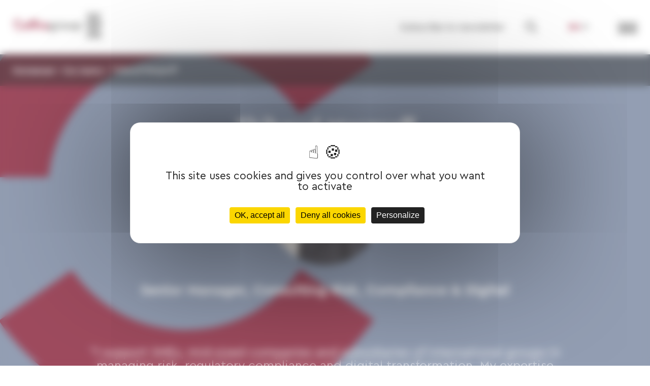

--- FILE ---
content_type: text/html; charset=UTF-8
request_url: https://www.coffra-group.com/en/experts/thibaud-margraff/
body_size: 15287
content:
<!DOCTYPE html>
<!-- <html lang="fr"> -->
<html lang="en-US" prefix="og: https://ogp.me/ns#">
<head>



<script src="https://tarteaucitron.io/load.js?domain=www.coffra-group.com&uuid=fd29eac799cdf1e61fa45c050afde9d7e2a3a879"></script>



    <!-- General Metas -->
    <meta charset="UTF-8">
<script type="text/javascript">
/* <![CDATA[ */
var gform;gform||(document.addEventListener("gform_main_scripts_loaded",function(){gform.scriptsLoaded=!0}),document.addEventListener("gform/theme/scripts_loaded",function(){gform.themeScriptsLoaded=!0}),window.addEventListener("DOMContentLoaded",function(){gform.domLoaded=!0}),gform={domLoaded:!1,scriptsLoaded:!1,themeScriptsLoaded:!1,isFormEditor:()=>"function"==typeof InitializeEditor,callIfLoaded:function(o){return!(!gform.domLoaded||!gform.scriptsLoaded||!gform.themeScriptsLoaded&&!gform.isFormEditor()||(gform.isFormEditor()&&console.warn("The use of gform.initializeOnLoaded() is deprecated in the form editor context and will be removed in Gravity Forms 3.1."),o(),0))},initializeOnLoaded:function(o){gform.callIfLoaded(o)||(document.addEventListener("gform_main_scripts_loaded",()=>{gform.scriptsLoaded=!0,gform.callIfLoaded(o)}),document.addEventListener("gform/theme/scripts_loaded",()=>{gform.themeScriptsLoaded=!0,gform.callIfLoaded(o)}),window.addEventListener("DOMContentLoaded",()=>{gform.domLoaded=!0,gform.callIfLoaded(o)}))},hooks:{action:{},filter:{}},addAction:function(o,r,e,t){gform.addHook("action",o,r,e,t)},addFilter:function(o,r,e,t){gform.addHook("filter",o,r,e,t)},doAction:function(o){gform.doHook("action",o,arguments)},applyFilters:function(o){return gform.doHook("filter",o,arguments)},removeAction:function(o,r){gform.removeHook("action",o,r)},removeFilter:function(o,r,e){gform.removeHook("filter",o,r,e)},addHook:function(o,r,e,t,n){null==gform.hooks[o][r]&&(gform.hooks[o][r]=[]);var d=gform.hooks[o][r];null==n&&(n=r+"_"+d.length),gform.hooks[o][r].push({tag:n,callable:e,priority:t=null==t?10:t})},doHook:function(r,o,e){var t;if(e=Array.prototype.slice.call(e,1),null!=gform.hooks[r][o]&&((o=gform.hooks[r][o]).sort(function(o,r){return o.priority-r.priority}),o.forEach(function(o){"function"!=typeof(t=o.callable)&&(t=window[t]),"action"==r?t.apply(null,e):e[0]=t.apply(null,e)})),"filter"==r)return e[0]},removeHook:function(o,r,t,n){var e;null!=gform.hooks[o][r]&&(e=(e=gform.hooks[o][r]).filter(function(o,r,e){return!!(null!=n&&n!=o.tag||null!=t&&t!=o.priority)}),gform.hooks[o][r]=e)}});
/* ]]> */
</script>

    <meta name="viewport" content="width=device-width, user-scalable=no, initial-scale=1.0, maximum-scale=1.0, minimum-scale=1.0">
    <meta http-equiv="X-UA-Compatible" content="ie=edge">

    <title>Thibaud Margraff Consulting Risk, Compliance &amp; Digital</title>

    <link rel="alternate" href="https://www.coffra-group.com/en/experts/thibaud-margraff/" hreflang="en" />
<link rel="alternate" href="https://www.coffra-group.com/de/experten/thibaud-margraff/" hreflang="de" />
<link rel="alternate" href="https://www.coffra-group.com/experts/thibaud-margraff/" hreflang="fr" />

<!-- Search Engine Optimization by Rank Math - https://rankmath.com/ -->
<meta name="description" content="&quot;I support French and international companies in risk management, regulatory compliance (GDPR, Sapin II, US-SOX), and digital transformation. I also assist with IT audits, cybersecurity, and finance process optimisation through automation and data analytics.&quot;"/>
<meta name="robots" content="follow, index, max-snippet:-1, max-video-preview:-1, max-image-preview:large"/>
<link rel="canonical" href="https://www.coffra-group.com/en/experts/thibaud-margraff/" />
<meta property="og:locale" content="en_US" />
<meta property="og:type" content="article" />
<meta property="og:title" content="Thibaud Margraff Consulting Risk, Compliance &amp; Digital" />
<meta property="og:description" content="&quot;I support French and international companies in risk management, regulatory compliance (GDPR, Sapin II, US-SOX), and digital transformation. I also assist with IT audits, cybersecurity, and finance process optimisation through automation and data analytics.&quot;" />
<meta property="og:url" content="https://www.coffra-group.com/en/experts/thibaud-margraff/" />
<meta property="og:site_name" content="Coffra Group" />
<meta property="og:updated_time" content="2025-09-05T09:39:46+02:00" />
<meta property="og:image" content="https://www.coffra-group.com/wp-content/uploads/2022/09/thibaud.png" />
<meta property="og:image:secure_url" content="https://www.coffra-group.com/wp-content/uploads/2022/09/thibaud.png" />
<meta property="og:image:width" content="300" />
<meta property="og:image:height" content="300" />
<meta property="og:image:alt" content="Thibaud Margraff" />
<meta property="og:image:type" content="image/png" />
<meta name="twitter:card" content="summary_large_image" />
<meta name="twitter:title" content="Thibaud Margraff Consulting Risk, Compliance &amp; Digital" />
<meta name="twitter:description" content="&quot;I support French and international companies in risk management, regulatory compliance (GDPR, Sapin II, US-SOX), and digital transformation. I also assist with IT audits, cybersecurity, and finance process optimisation through automation and data analytics.&quot;" />
<meta name="twitter:image" content="https://www.coffra-group.com/wp-content/uploads/2022/09/thibaud.png" />
<script type="application/ld+json" class="rank-math-schema">{"@context":"https://schema.org","@graph":[{"@type":"BreadcrumbList","@id":"https://www.coffra-group.com/en/experts/thibaud-margraff/#breadcrumb","itemListElement":[{"@type":"ListItem","position":"1","item":{"@id":"https://www.coffra-group.com","name":"Accueil"}},{"@type":"ListItem","position":"2","item":{"@id":"https://www.coffra-group.com/en/experts/thibaud-margraff/","name":"Thibaud Margraff"}}]}]}</script>
<!-- /Rank Math WordPress SEO plugin -->

<link rel='dns-prefetch' href='//cdn.jsdelivr.net' />
<link rel='dns-prefetch' href='//www.google.com' />
<link rel="alternate" title="oEmbed (JSON)" type="application/json+oembed" href="https://www.coffra-group.com/wp-json/oembed/1.0/embed?url=https%3A%2F%2Fwww.coffra-group.com%2Fen%2Fexperts%2Fthibaud-margraff%2F" />
<link rel="alternate" title="oEmbed (XML)" type="text/xml+oembed" href="https://www.coffra-group.com/wp-json/oembed/1.0/embed?url=https%3A%2F%2Fwww.coffra-group.com%2Fen%2Fexperts%2Fthibaud-margraff%2F&#038;format=xml" />
<style id='wp-img-auto-sizes-contain-inline-css' type='text/css'>
img:is([sizes=auto i],[sizes^="auto," i]){contain-intrinsic-size:3000px 1500px}
/*# sourceURL=wp-img-auto-sizes-contain-inline-css */
</style>
<style id='classic-theme-styles-inline-css' type='text/css'>
/*! This file is auto-generated */
.wp-block-button__link{color:#fff;background-color:#32373c;border-radius:9999px;box-shadow:none;text-decoration:none;padding:calc(.667em + 2px) calc(1.333em + 2px);font-size:1.125em}.wp-block-file__button{background:#32373c;color:#fff;text-decoration:none}
/*# sourceURL=/wp-includes/css/classic-themes.min.css */
</style>
<link rel='stylesheet' id='style-fonts-css' href='https://www.coffra-group.com/wp-content/themes/coffra/assets/fonts/fonts.css?ver=1.0.0' type='text/css' media='' />
<link rel='stylesheet' id='style-reset-css' href='https://www.coffra-group.com/wp-content/themes/coffra/assets/css/reset.css?ver=1.0.0' type='text/css' media='' />
<link rel='stylesheet' id='select2-min-css' href='https://www.coffra-group.com/wp-content/themes/coffra/assets/css/select2.min.css?ver=1.0.0' type='text/css' media='' />
<link rel='stylesheet' id='main-style-css' href='https://www.coffra-group.com/wp-content/themes/coffra/assets/css/style.css?ver=1.0.1' type='text/css' media='' />
<script type="text/javascript" src="https://www.coffra-group.com/wp-includes/js/jquery/jquery.min.js?ver=3.7.1" id="jquery-core-js"></script>
<link rel="https://api.w.org/" href="https://www.coffra-group.com/wp-json/" /><link rel="alternate" title="JSON" type="application/json" href="https://www.coffra-group.com/wp-json/wp/v2/cffr_expert/3440" /><meta name="generator" content="WordPress 6.9" />
<link rel='shortlink' href='https://www.coffra-group.com/?p=3440' />
<link rel="icon" href="https://www.coffra-group.com/wp-content/uploads/2022/09/cropped-favicon-32x32.png" sizes="32x32" />
<link rel="icon" href="https://www.coffra-group.com/wp-content/uploads/2022/09/cropped-favicon-192x192.png" sizes="192x192" />
<link rel="apple-touch-icon" href="https://www.coffra-group.com/wp-content/uploads/2022/09/cropped-favicon-180x180.png" />
<meta name="msapplication-TileImage" content="https://www.coffra-group.com/wp-content/uploads/2022/09/cropped-favicon-270x270.png" />

<style id='global-styles-inline-css' type='text/css'>
:root{--wp--preset--aspect-ratio--square: 1;--wp--preset--aspect-ratio--4-3: 4/3;--wp--preset--aspect-ratio--3-4: 3/4;--wp--preset--aspect-ratio--3-2: 3/2;--wp--preset--aspect-ratio--2-3: 2/3;--wp--preset--aspect-ratio--16-9: 16/9;--wp--preset--aspect-ratio--9-16: 9/16;--wp--preset--color--black: #000000;--wp--preset--color--cyan-bluish-gray: #abb8c3;--wp--preset--color--white: #ffffff;--wp--preset--color--pale-pink: #f78da7;--wp--preset--color--vivid-red: #cf2e2e;--wp--preset--color--luminous-vivid-orange: #ff6900;--wp--preset--color--luminous-vivid-amber: #fcb900;--wp--preset--color--light-green-cyan: #7bdcb5;--wp--preset--color--vivid-green-cyan: #00d084;--wp--preset--color--pale-cyan-blue: #8ed1fc;--wp--preset--color--vivid-cyan-blue: #0693e3;--wp--preset--color--vivid-purple: #9b51e0;--wp--preset--gradient--vivid-cyan-blue-to-vivid-purple: linear-gradient(135deg,rgb(6,147,227) 0%,rgb(155,81,224) 100%);--wp--preset--gradient--light-green-cyan-to-vivid-green-cyan: linear-gradient(135deg,rgb(122,220,180) 0%,rgb(0,208,130) 100%);--wp--preset--gradient--luminous-vivid-amber-to-luminous-vivid-orange: linear-gradient(135deg,rgb(252,185,0) 0%,rgb(255,105,0) 100%);--wp--preset--gradient--luminous-vivid-orange-to-vivid-red: linear-gradient(135deg,rgb(255,105,0) 0%,rgb(207,46,46) 100%);--wp--preset--gradient--very-light-gray-to-cyan-bluish-gray: linear-gradient(135deg,rgb(238,238,238) 0%,rgb(169,184,195) 100%);--wp--preset--gradient--cool-to-warm-spectrum: linear-gradient(135deg,rgb(74,234,220) 0%,rgb(151,120,209) 20%,rgb(207,42,186) 40%,rgb(238,44,130) 60%,rgb(251,105,98) 80%,rgb(254,248,76) 100%);--wp--preset--gradient--blush-light-purple: linear-gradient(135deg,rgb(255,206,236) 0%,rgb(152,150,240) 100%);--wp--preset--gradient--blush-bordeaux: linear-gradient(135deg,rgb(254,205,165) 0%,rgb(254,45,45) 50%,rgb(107,0,62) 100%);--wp--preset--gradient--luminous-dusk: linear-gradient(135deg,rgb(255,203,112) 0%,rgb(199,81,192) 50%,rgb(65,88,208) 100%);--wp--preset--gradient--pale-ocean: linear-gradient(135deg,rgb(255,245,203) 0%,rgb(182,227,212) 50%,rgb(51,167,181) 100%);--wp--preset--gradient--electric-grass: linear-gradient(135deg,rgb(202,248,128) 0%,rgb(113,206,126) 100%);--wp--preset--gradient--midnight: linear-gradient(135deg,rgb(2,3,129) 0%,rgb(40,116,252) 100%);--wp--preset--font-size--small: 13px;--wp--preset--font-size--medium: 20px;--wp--preset--font-size--large: 36px;--wp--preset--font-size--x-large: 42px;--wp--preset--spacing--20: 0.44rem;--wp--preset--spacing--30: 0.67rem;--wp--preset--spacing--40: 1rem;--wp--preset--spacing--50: 1.5rem;--wp--preset--spacing--60: 2.25rem;--wp--preset--spacing--70: 3.38rem;--wp--preset--spacing--80: 5.06rem;--wp--preset--shadow--natural: 6px 6px 9px rgba(0, 0, 0, 0.2);--wp--preset--shadow--deep: 12px 12px 50px rgba(0, 0, 0, 0.4);--wp--preset--shadow--sharp: 6px 6px 0px rgba(0, 0, 0, 0.2);--wp--preset--shadow--outlined: 6px 6px 0px -3px rgb(255, 255, 255), 6px 6px rgb(0, 0, 0);--wp--preset--shadow--crisp: 6px 6px 0px rgb(0, 0, 0);}:where(.is-layout-flex){gap: 0.5em;}:where(.is-layout-grid){gap: 0.5em;}body .is-layout-flex{display: flex;}.is-layout-flex{flex-wrap: wrap;align-items: center;}.is-layout-flex > :is(*, div){margin: 0;}body .is-layout-grid{display: grid;}.is-layout-grid > :is(*, div){margin: 0;}:where(.wp-block-columns.is-layout-flex){gap: 2em;}:where(.wp-block-columns.is-layout-grid){gap: 2em;}:where(.wp-block-post-template.is-layout-flex){gap: 1.25em;}:where(.wp-block-post-template.is-layout-grid){gap: 1.25em;}.has-black-color{color: var(--wp--preset--color--black) !important;}.has-cyan-bluish-gray-color{color: var(--wp--preset--color--cyan-bluish-gray) !important;}.has-white-color{color: var(--wp--preset--color--white) !important;}.has-pale-pink-color{color: var(--wp--preset--color--pale-pink) !important;}.has-vivid-red-color{color: var(--wp--preset--color--vivid-red) !important;}.has-luminous-vivid-orange-color{color: var(--wp--preset--color--luminous-vivid-orange) !important;}.has-luminous-vivid-amber-color{color: var(--wp--preset--color--luminous-vivid-amber) !important;}.has-light-green-cyan-color{color: var(--wp--preset--color--light-green-cyan) !important;}.has-vivid-green-cyan-color{color: var(--wp--preset--color--vivid-green-cyan) !important;}.has-pale-cyan-blue-color{color: var(--wp--preset--color--pale-cyan-blue) !important;}.has-vivid-cyan-blue-color{color: var(--wp--preset--color--vivid-cyan-blue) !important;}.has-vivid-purple-color{color: var(--wp--preset--color--vivid-purple) !important;}.has-black-background-color{background-color: var(--wp--preset--color--black) !important;}.has-cyan-bluish-gray-background-color{background-color: var(--wp--preset--color--cyan-bluish-gray) !important;}.has-white-background-color{background-color: var(--wp--preset--color--white) !important;}.has-pale-pink-background-color{background-color: var(--wp--preset--color--pale-pink) !important;}.has-vivid-red-background-color{background-color: var(--wp--preset--color--vivid-red) !important;}.has-luminous-vivid-orange-background-color{background-color: var(--wp--preset--color--luminous-vivid-orange) !important;}.has-luminous-vivid-amber-background-color{background-color: var(--wp--preset--color--luminous-vivid-amber) !important;}.has-light-green-cyan-background-color{background-color: var(--wp--preset--color--light-green-cyan) !important;}.has-vivid-green-cyan-background-color{background-color: var(--wp--preset--color--vivid-green-cyan) !important;}.has-pale-cyan-blue-background-color{background-color: var(--wp--preset--color--pale-cyan-blue) !important;}.has-vivid-cyan-blue-background-color{background-color: var(--wp--preset--color--vivid-cyan-blue) !important;}.has-vivid-purple-background-color{background-color: var(--wp--preset--color--vivid-purple) !important;}.has-black-border-color{border-color: var(--wp--preset--color--black) !important;}.has-cyan-bluish-gray-border-color{border-color: var(--wp--preset--color--cyan-bluish-gray) !important;}.has-white-border-color{border-color: var(--wp--preset--color--white) !important;}.has-pale-pink-border-color{border-color: var(--wp--preset--color--pale-pink) !important;}.has-vivid-red-border-color{border-color: var(--wp--preset--color--vivid-red) !important;}.has-luminous-vivid-orange-border-color{border-color: var(--wp--preset--color--luminous-vivid-orange) !important;}.has-luminous-vivid-amber-border-color{border-color: var(--wp--preset--color--luminous-vivid-amber) !important;}.has-light-green-cyan-border-color{border-color: var(--wp--preset--color--light-green-cyan) !important;}.has-vivid-green-cyan-border-color{border-color: var(--wp--preset--color--vivid-green-cyan) !important;}.has-pale-cyan-blue-border-color{border-color: var(--wp--preset--color--pale-cyan-blue) !important;}.has-vivid-cyan-blue-border-color{border-color: var(--wp--preset--color--vivid-cyan-blue) !important;}.has-vivid-purple-border-color{border-color: var(--wp--preset--color--vivid-purple) !important;}.has-vivid-cyan-blue-to-vivid-purple-gradient-background{background: var(--wp--preset--gradient--vivid-cyan-blue-to-vivid-purple) !important;}.has-light-green-cyan-to-vivid-green-cyan-gradient-background{background: var(--wp--preset--gradient--light-green-cyan-to-vivid-green-cyan) !important;}.has-luminous-vivid-amber-to-luminous-vivid-orange-gradient-background{background: var(--wp--preset--gradient--luminous-vivid-amber-to-luminous-vivid-orange) !important;}.has-luminous-vivid-orange-to-vivid-red-gradient-background{background: var(--wp--preset--gradient--luminous-vivid-orange-to-vivid-red) !important;}.has-very-light-gray-to-cyan-bluish-gray-gradient-background{background: var(--wp--preset--gradient--very-light-gray-to-cyan-bluish-gray) !important;}.has-cool-to-warm-spectrum-gradient-background{background: var(--wp--preset--gradient--cool-to-warm-spectrum) !important;}.has-blush-light-purple-gradient-background{background: var(--wp--preset--gradient--blush-light-purple) !important;}.has-blush-bordeaux-gradient-background{background: var(--wp--preset--gradient--blush-bordeaux) !important;}.has-luminous-dusk-gradient-background{background: var(--wp--preset--gradient--luminous-dusk) !important;}.has-pale-ocean-gradient-background{background: var(--wp--preset--gradient--pale-ocean) !important;}.has-electric-grass-gradient-background{background: var(--wp--preset--gradient--electric-grass) !important;}.has-midnight-gradient-background{background: var(--wp--preset--gradient--midnight) !important;}.has-small-font-size{font-size: var(--wp--preset--font-size--small) !important;}.has-medium-font-size{font-size: var(--wp--preset--font-size--medium) !important;}.has-large-font-size{font-size: var(--wp--preset--font-size--large) !important;}.has-x-large-font-size{font-size: var(--wp--preset--font-size--x-large) !important;}
/*# sourceURL=global-styles-inline-css */
</style>
<link rel='stylesheet' id='gravity_forms_theme_reset-css' href='https://www.coffra-group.com/wp-content/plugins/gravityforms/assets/css/dist/gravity-forms-theme-reset.min.css?ver=2.9.26' type='text/css' media='all' />
<link rel='stylesheet' id='gravity_forms_theme_foundation-css' href='https://www.coffra-group.com/wp-content/plugins/gravityforms/assets/css/dist/gravity-forms-theme-foundation.min.css?ver=2.9.26' type='text/css' media='all' />
<link rel='stylesheet' id='gravity_forms_theme_framework-css' href='https://www.coffra-group.com/wp-content/plugins/gravityforms/assets/css/dist/gravity-forms-theme-framework.min.css?ver=2.9.26' type='text/css' media='all' />
<link rel='stylesheet' id='gravity_forms_orbital_theme-css' href='https://www.coffra-group.com/wp-content/plugins/gravityforms/assets/css/dist/gravity-forms-orbital-theme.min.css?ver=2.9.26' type='text/css' media='all' />
</head>
<body class="wp-singular cffr_expert-template-default single single-cffr_expert postid-3440 wp-custom-logo wp-theme-coffra" data-lang="en" data-captcha="6LcV10IrAAAAAHTdc-i-kzarCCpFMA6Tq7L6J6bA">

<header id="top" class="main-header">
    <div class="container">
        <div class="logo"><a href="https://www.coffra-group.com/en/" class="custom-logo-link" rel="home"><img width="2192" height="629" src="https://www.coffra-group.com/wp-content/uploads/2025/03/cropped-Logo-Coffra-group-Bcorp-2.png" class="custom-logo" alt="Coffra Group" decoding="async" fetchpriority="high" srcset="https://www.coffra-group.com/wp-content/uploads/2025/03/cropped-Logo-Coffra-group-Bcorp-2.png 2192w, https://www.coffra-group.com/wp-content/uploads/2025/03/cropped-Logo-Coffra-group-Bcorp-2-300x86.png 300w, https://www.coffra-group.com/wp-content/uploads/2025/03/cropped-Logo-Coffra-group-Bcorp-2-1024x294.png 1024w, https://www.coffra-group.com/wp-content/uploads/2025/03/cropped-Logo-Coffra-group-Bcorp-2-768x220.png 768w, https://www.coffra-group.com/wp-content/uploads/2025/03/cropped-Logo-Coffra-group-Bcorp-2-1536x441.png 1536w, https://www.coffra-group.com/wp-content/uploads/2025/03/cropped-Logo-Coffra-group-Bcorp-2-2048x588.png 2048w" sizes="(max-width: 2192px) 100vw, 2192px" /></a></div>
        <div class="actions">            
            <div class="newsletter">
                <a href="#" target="_self">Subscribe to newsletter</a>
            </div>
            <div class="search">
                <span class="icon-search">&nbsp;</span>
            </div>
            
            <div class="language-select icon-caret-right">
                                                                                    <div class="language-dropdown">
                        <div class="selected">
                            <div class="language">en</div>
                            <div class="button"><span class="icon-chevron-down"></span></div>
                        </div>
                                                                            <div class="dropdown">
                                                                                                                                                                                <div class="item"><a href="https://www.coffra-group.com/de/experten/thibaud-margraff/">de</a></div>
                                                                                                                                                <div class="item"><a href="https://www.coffra-group.com/experts/thibaud-margraff/">fr</a></div>
                                                                                                </div>
                                            </div>
                            </div>
        </div>
        <div class="burger">
            <div class="burger-inner">
                <span>&nbsp;</span>
                <span>&nbsp;</span>
                <span>&nbsp;</span>
            </div>
        </div>
        <div class="nav-modal">
            <div class="nav-modal-inner container">
                <div class="close">
                    x
                    <span class="close-text">
                        Close                    </span>
                </div>
                <div class="menu-menu-principal-anglais-container"><ul id="menu-menu-principal-anglais" class="menu"><li id="menu-item-4191" class="menu-item menu-item-type-custom menu-item-object-custom menu-item-has-children menu-item-4191"><a href="#">Coffra Group</a>
<ul class="sub-menu">
	<li id="menu-item-4192" class="menu-item menu-item-type-post_type menu-item-object-page menu-item-4192"><a href="https://www.coffra-group.com/en/our-group/">Our group</a></li>
	<li id="menu-item-4227" class="menu-item menu-item-type-post_type menu-item-object-page menu-item-4227"><a href="https://www.coffra-group.com/en/our-governance/">Our governance</a></li>
	<li id="menu-item-4229" class="menu-item menu-item-type-post_type menu-item-object-page menu-item-4229"><a href="https://www.coffra-group.com/en/our-commitments/">Our commitments</a></li>
	<li id="menu-item-4234" class="menu-item menu-item-type-post_type menu-item-object-page menu-item-4234"><a href="https://www.coffra-group.com/en/moore-global/">The Moore Global Network</a></li>
	<li id="menu-item-10991" class="menu-item menu-item-type-post_type menu-item-object-page menu-item-10991"><a href="https://www.coffra-group.com/en/coffra-group-has-been-awarded-the-b-corp-label-a-strong-commitment-to-positive-impact/">B Corp™ label</a></li>
</ul>
</li>
<li id="menu-item-9703" class="menu-item menu-item-type-custom menu-item-object-custom menu-item-has-children menu-item-9703"><a href="#">Our expertise</a>
<ul class="sub-menu">
	<li id="menu-item-4233" class="menu-item menu-item-type-post_type menu-item-object-page menu-item-4233"><a href="https://www.coffra-group.com/en/audit-expertise/">Audit expertise</a></li>
	<li id="menu-item-4230" class="menu-item menu-item-type-post_type menu-item-object-page menu-item-4230"><a href="https://www.coffra-group.com/en/legal-and-tax-expertise/">Legal and Tax expertise</a></li>
	<li id="menu-item-4231" class="menu-item menu-item-type-post_type menu-item-object-page menu-item-4231"><a href="https://www.coffra-group.com/en/accountancy-franco-german-experts/">Accountancy</a></li>
	<li id="menu-item-10799" class="menu-item menu-item-type-post_type menu-item-object-page menu-item-10799"><a href="https://www.coffra-group.com/en/payroll-management-expertise/">Payroll Management Expertise</a></li>
	<li id="menu-item-4232" class="menu-item menu-item-type-post_type menu-item-object-page menu-item-4232"><a href="https://www.coffra-group.com/en/restructuring-expertise/">Restructuring expertise</a></li>
</ul>
</li>
<li id="menu-item-10090" class="menu-item menu-item-type-post_type menu-item-object-page menu-item-10090"><a href="https://www.coffra-group.com/en/a-global-offer-and-tailor-made-solutions/">A global offer and tailor-made solutions</a></li>
<li id="menu-item-4320" class="menu-item menu-item-type-post_type menu-item-object-page menu-item-4320"><a href="https://www.coffra-group.com/en/our-teams/">Our teams</a></li>
<li id="menu-item-4193" class="menu-item menu-item-type-custom menu-item-object-custom menu-item-has-children menu-item-4193"><a href="#">Resources</a>
<ul class="sub-menu">
	<li id="menu-item-4237" class="menu-item menu-item-type-post_type menu-item-object-page menu-item-4237"><a href="https://www.coffra-group.com/en/newsmag/">Newsmag</a></li>
	<li id="menu-item-4244" class="menu-item menu-item-type-post_type menu-item-object-page menu-item-4244"><a href="https://www.coffra-group.com/en/events/">Our events</a></li>
	<li id="menu-item-4245" class="menu-item menu-item-type-post_type menu-item-object-page menu-item-4245"><a href="https://www.coffra-group.com/en/publications/">Our publications</a></li>
</ul>
</li>
<li id="menu-item-4250" class="menu-item menu-item-type-custom menu-item-object-custom menu-item-has-children menu-item-4250"><a href="#">Join us</a>
<ul class="sub-menu">
	<li id="menu-item-4251" class="menu-item menu-item-type-post_type menu-item-object-page menu-item-4251"><a href="https://www.coffra-group.com/en/joins-us/">Join us</a></li>
	<li id="menu-item-4387" class="menu-item menu-item-type-post_type menu-item-object-page menu-item-4387"><a href="https://www.coffra-group.com/en/our-job-offers/">Our job offers</a></li>
</ul>
</li>
<li id="menu-item-9069" class="menu-item menu-item-type-custom menu-item-object-custom menu-item-9069"><a href="https://www.coffra-group.com/en/contact/">Contact</a></li>
</ul></div>                <div class="subs">

                </div>
            </div>
        </div>
        <div class="search-modal">
            <div class="search-modal-inner container">
                <div class="close">
                    x
                    <span class="close-text">
                        Close                    </span>
                </div>

                <form action="https://www.coffra-group.com/en" method="get">
                    <label for="offer-search-modal">
                        <input type="text" name="s" id="offer-search-modal" placeholder="What are you looking for? ">
                    </label>
                    <button type="submit" class="btn-icon">
                        <span class="icon-search"></span>
                    </button>
                </form>
            </div>
        </div>
        <div class="newsletter-modal">
                        <div class="newsletter-overlay">$nbsp;</div>
            <div class="newsletter-modal-inner container form-container">
                <div class="close">
                    x
                    <span class="icon-newsletter-close">&nbsp;</span>
                </div>
                <span class="icon-bell"></span>
                <div class="title">Subscribe to newsletter</div>
                                
                <div>
                    
                <div class='gf_browser_unknown gform_wrapper gform-theme gform-theme--foundation gform-theme--framework gform-theme--orbital' data-form-theme='orbital' data-form-index='0' id='gform_wrapper_7' ><style>#gform_wrapper_7[data-form-index="0"].gform-theme,[data-parent-form="7_0"]{--gf-color-primary: #204ce5;--gf-color-primary-rgb: 32, 76, 229;--gf-color-primary-contrast: #fff;--gf-color-primary-contrast-rgb: 255, 255, 255;--gf-color-primary-darker: #001AB3;--gf-color-primary-lighter: #527EFF;--gf-color-secondary: #fff;--gf-color-secondary-rgb: 255, 255, 255;--gf-color-secondary-contrast: #112337;--gf-color-secondary-contrast-rgb: 17, 35, 55;--gf-color-secondary-darker: #F5F5F5;--gf-color-secondary-lighter: #FFFFFF;--gf-color-out-ctrl-light: rgba(17, 35, 55, 0.1);--gf-color-out-ctrl-light-rgb: 17, 35, 55;--gf-color-out-ctrl-light-darker: rgba(104, 110, 119, 0.35);--gf-color-out-ctrl-light-lighter: #F5F5F5;--gf-color-out-ctrl-dark: #585e6a;--gf-color-out-ctrl-dark-rgb: 88, 94, 106;--gf-color-out-ctrl-dark-darker: #112337;--gf-color-out-ctrl-dark-lighter: rgba(17, 35, 55, 0.65);--gf-color-in-ctrl: #fff;--gf-color-in-ctrl-rgb: 255, 255, 255;--gf-color-in-ctrl-contrast: #112337;--gf-color-in-ctrl-contrast-rgb: 17, 35, 55;--gf-color-in-ctrl-darker: #F5F5F5;--gf-color-in-ctrl-lighter: #FFFFFF;--gf-color-in-ctrl-primary: #204ce5;--gf-color-in-ctrl-primary-rgb: 32, 76, 229;--gf-color-in-ctrl-primary-contrast: #fff;--gf-color-in-ctrl-primary-contrast-rgb: 255, 255, 255;--gf-color-in-ctrl-primary-darker: #001AB3;--gf-color-in-ctrl-primary-lighter: #527EFF;--gf-color-in-ctrl-light: rgba(17, 35, 55, 0.1);--gf-color-in-ctrl-light-rgb: 17, 35, 55;--gf-color-in-ctrl-light-darker: rgba(104, 110, 119, 0.35);--gf-color-in-ctrl-light-lighter: #F5F5F5;--gf-color-in-ctrl-dark: #585e6a;--gf-color-in-ctrl-dark-rgb: 88, 94, 106;--gf-color-in-ctrl-dark-darker: #112337;--gf-color-in-ctrl-dark-lighter: rgba(17, 35, 55, 0.65);--gf-radius: 3px;--gf-font-size-secondary: 14px;--gf-font-size-tertiary: 13px;--gf-icon-ctrl-number: url("data:image/svg+xml,%3Csvg width='8' height='14' viewBox='0 0 8 14' fill='none' xmlns='http://www.w3.org/2000/svg'%3E%3Cpath fill-rule='evenodd' clip-rule='evenodd' d='M4 0C4.26522 5.96046e-08 4.51957 0.105357 4.70711 0.292893L7.70711 3.29289C8.09763 3.68342 8.09763 4.31658 7.70711 4.70711C7.31658 5.09763 6.68342 5.09763 6.29289 4.70711L4 2.41421L1.70711 4.70711C1.31658 5.09763 0.683417 5.09763 0.292893 4.70711C-0.0976311 4.31658 -0.097631 3.68342 0.292893 3.29289L3.29289 0.292893C3.48043 0.105357 3.73478 0 4 0ZM0.292893 9.29289C0.683417 8.90237 1.31658 8.90237 1.70711 9.29289L4 11.5858L6.29289 9.29289C6.68342 8.90237 7.31658 8.90237 7.70711 9.29289C8.09763 9.68342 8.09763 10.3166 7.70711 10.7071L4.70711 13.7071C4.31658 14.0976 3.68342 14.0976 3.29289 13.7071L0.292893 10.7071C-0.0976311 10.3166 -0.0976311 9.68342 0.292893 9.29289Z' fill='rgba(17, 35, 55, 0.65)'/%3E%3C/svg%3E");--gf-icon-ctrl-select: url("data:image/svg+xml,%3Csvg width='10' height='6' viewBox='0 0 10 6' fill='none' xmlns='http://www.w3.org/2000/svg'%3E%3Cpath fill-rule='evenodd' clip-rule='evenodd' d='M0.292893 0.292893C0.683417 -0.097631 1.31658 -0.097631 1.70711 0.292893L5 3.58579L8.29289 0.292893C8.68342 -0.0976311 9.31658 -0.0976311 9.70711 0.292893C10.0976 0.683417 10.0976 1.31658 9.70711 1.70711L5.70711 5.70711C5.31658 6.09763 4.68342 6.09763 4.29289 5.70711L0.292893 1.70711C-0.0976311 1.31658 -0.0976311 0.683418 0.292893 0.292893Z' fill='rgba(17, 35, 55, 0.65)'/%3E%3C/svg%3E");--gf-icon-ctrl-search: url("data:image/svg+xml,%3Csvg width='640' height='640' xmlns='http://www.w3.org/2000/svg'%3E%3Cpath d='M256 128c-70.692 0-128 57.308-128 128 0 70.691 57.308 128 128 128 70.691 0 128-57.309 128-128 0-70.692-57.309-128-128-128zM64 256c0-106.039 85.961-192 192-192s192 85.961 192 192c0 41.466-13.146 79.863-35.498 111.248l154.125 154.125c12.496 12.496 12.496 32.758 0 45.254s-32.758 12.496-45.254 0L367.248 412.502C335.862 434.854 297.467 448 256 448c-106.039 0-192-85.962-192-192z' fill='rgba(17, 35, 55, 0.65)'/%3E%3C/svg%3E");--gf-label-space-y-secondary: var(--gf-label-space-y-md-secondary);--gf-ctrl-border-color: #686e77;--gf-ctrl-size: var(--gf-ctrl-size-md);--gf-ctrl-label-color-primary: #112337;--gf-ctrl-label-color-secondary: #112337;--gf-ctrl-choice-size: var(--gf-ctrl-choice-size-md);--gf-ctrl-checkbox-check-size: var(--gf-ctrl-checkbox-check-size-md);--gf-ctrl-radio-check-size: var(--gf-ctrl-radio-check-size-md);--gf-ctrl-btn-font-size: var(--gf-ctrl-btn-font-size-md);--gf-ctrl-btn-padding-x: var(--gf-ctrl-btn-padding-x-md);--gf-ctrl-btn-size: var(--gf-ctrl-btn-size-md);--gf-ctrl-btn-border-color-secondary: #686e77;--gf-ctrl-file-btn-bg-color-hover: #EBEBEB;--gf-field-img-choice-size: var(--gf-field-img-choice-size-md);--gf-field-img-choice-card-space: var(--gf-field-img-choice-card-space-md);--gf-field-img-choice-check-ind-size: var(--gf-field-img-choice-check-ind-size-md);--gf-field-img-choice-check-ind-icon-size: var(--gf-field-img-choice-check-ind-icon-size-md);--gf-field-pg-steps-number-color: rgba(17, 35, 55, 0.8);}</style><div id='gf_7' class='gform_anchor' tabindex='-1'></div>
                        <div class='gform_heading'>
							<p class='gform_required_legend'>&quot;<span class="gfield_required gfield_required_asterisk">*</span>&quot; indicates required fields</p>
                        </div><form method='post' enctype='multipart/form-data' target='gform_ajax_frame_7' id='gform_7'  action='/en/experts/thibaud-margraff/#gf_7' data-formid='7' novalidate>
                        <div class='gform-body gform_body'><div id='gform_fields_7' class='gform_fields top_label form_sublabel_above description_below validation_below'><div id="field_7_12" class="gfield gfield--type-honeypot gform_validation_container field_sublabel_above gfield--has-description field_description_below field_validation_below gfield_visibility_visible"  ><label class='gfield_label gform-field-label' for='input_7_12'>Facebook</label><div class='ginput_container'><input name='input_12' id='input_7_12' type='text' value='' autocomplete='new-password'/></div><div class='gfield_description' id='gfield_description_7_12'>This field is for validation purposes and should be left unchanged.</div></div><div id="field_7_8" class="gfield gfield--type-html gfield--input-type-html gfield--width-full gfield_html gfield_html_formatted gfield_no_follows_desc field_sublabel_above gfield--no-description field_description_below field_validation_below gfield_visibility_visible"  >Enter your e-mail address and select one or more of the group's newsletter themes to keep up to date with the latest news.</div><div id="field_7_1" class="gfield gfield--type-email gfield--input-type-email gfield_contains_required field_sublabel_above gfield--no-description field_description_below hidden_label field_validation_below gfield_visibility_visible"  ><label class='gfield_label gform-field-label' for='input_7_1'>E-mail<span class="gfield_required"><span class="gfield_required gfield_required_asterisk">*</span></span></label><div class='ginput_container ginput_container_email'>
                            <input name='input_1' id='input_7_1' type='email' value='' class='medium' tabindex='12'   aria-required="true" aria-invalid="false"  />
                        </div></div><fieldset id="field_7_9" class="gfield gfield--type-checkbox gfield--type-choice gfield--input-type-checkbox gfield--width-full gfield_contains_required field_sublabel_above gfield--no-description field_description_below field_validation_below gfield_visibility_visible"  ><legend class='gfield_label gform-field-label gfield_label_before_complex' >Newsletters<span class="gfield_required"><span class="gfield_required gfield_required_asterisk">*</span></span></legend><div class='ginput_container ginput_container_checkbox'><div class='gfield_checkbox ' id='input_7_9'><div class='gchoice gchoice_7_9_1'>
								<input class='gfield-choice-input' name='input_9.1' type='checkbox'  value='Newsletter Legal'  id='choice_7_9_1' tabindex='13'  />
								<label for='choice_7_9_1' id='label_7_9_1' class='gform-field-label gform-field-label--type-inline'>Newsletter Legal</label>
							</div><div class='gchoice gchoice_7_9_2'>
								<input class='gfield-choice-input' name='input_9.2' type='checkbox'  value='Newsletter Audit'  id='choice_7_9_2' tabindex='14'  />
								<label for='choice_7_9_2' id='label_7_9_2' class='gform-field-label gform-field-label--type-inline'>Newsletter Audit</label>
							</div><div class='gchoice gchoice_7_9_3'>
								<input class='gfield-choice-input' name='input_9.3' type='checkbox'  value='Séminaire Legal'  id='choice_7_9_3' tabindex='15'  />
								<label for='choice_7_9_3' id='label_7_9_3' class='gform-field-label gform-field-label--type-inline'>Séminaire Legal</label>
							</div><div class='gchoice gchoice_7_9_4'>
								<input class='gfield-choice-input' name='input_9.4' type='checkbox'  value='Newsletter Expertise'  id='choice_7_9_4' tabindex='16'  />
								<label for='choice_7_9_4' id='label_7_9_4' class='gform-field-label gform-field-label--type-inline'>Newsletter Expertise</label>
							</div><div class='gchoice gchoice_7_9_5'>
								<input class='gfield-choice-input' name='input_9.5' type='checkbox'  value='Séminaire Audit &amp; Expertise'  id='choice_7_9_5' tabindex='17'  />
								<label for='choice_7_9_5' id='label_7_9_5' class='gform-field-label gform-field-label--type-inline'>Séminaire Audit &amp; Expertise</label>
							</div></div></div></fieldset><div id="field_7_11" class="gfield gfield--type-html gfield--input-type-html gfield--width-full gfield_html gfield_html_formatted gfield_no_follows_desc field_sublabel_above gfield--no-description field_description_below field_validation_below gfield_visibility_visible"  ></div><fieldset id="field_7_3" class="gfield gfield--type-checkbox gfield--type-choice gfield--input-type-checkbox gfield_contains_required field_sublabel_above gfield--no-description field_description_below hidden_label field_validation_below gfield_visibility_visible"  ><legend class='gfield_label gform-field-label gfield_label_before_complex' >Confidentialité<span class="gfield_required"><span class="gfield_required gfield_required_asterisk">*</span></span></legend><div class='ginput_container ginput_container_checkbox'><div class='gfield_checkbox ' id='input_7_3'><div class='gchoice gchoice_7_3_1'>
								<input class='gfield-choice-input' name='input_3.1' type='checkbox'  value='By ticking this box, I acknowledge that I have read the Coffra Group &lt;a href=&quot;https://www.coffra-group.com/en/privacy-policy/&quot;&gt;RGPD charter&lt;/a&gt; and accept its terms.*'  id='choice_7_3_1' tabindex='18'  />
								<label for='choice_7_3_1' id='label_7_3_1' class='gform-field-label gform-field-label--type-inline'>By ticking this box, I acknowledge that I have read the Coffra Group <a href="https://www.coffra-group.com/en/privacy-policy/">RGPD charter</a> and accept its terms.*</label>
							</div></div></div></fieldset></div></div>
        <div class='gform-footer gform_footer top_label'> <input type='submit' id='gform_submit_button_7' class='gform_button button' onclick='gform.submission.handleButtonClick(this);' data-submission-type='submit' value='Subscribe' tabindex='19' /> <input type='hidden' name='gform_ajax' value='form_id=7&amp;title=&amp;description=&amp;tabindex=12&amp;theme=orbital&amp;hash=449c24615a433faa6a7ba83e018e923c' />
            <input type='hidden' class='gform_hidden' name='gform_submission_method' data-js='gform_submission_method_7' value='iframe' />
            <input type='hidden' class='gform_hidden' name='gform_theme' data-js='gform_theme_7' id='gform_theme_7' value='orbital' />
            <input type='hidden' class='gform_hidden' name='gform_style_settings' data-js='gform_style_settings_7' id='gform_style_settings_7' value='' />
            <input type='hidden' class='gform_hidden' name='is_submit_7' value='1' />
            <input type='hidden' class='gform_hidden' name='gform_submit' value='7' />
            
            <input type='hidden' class='gform_hidden' name='gform_currency' data-currency='EUR' value='+4UEhV8fg6E1UsbZMoHLgenjq+e8SErbfqnd4tr95RfFRQIq6VOtS6KdZiMIJonXwfV92exDT6MRtpBY7FhukSbybyVkETpqgQ/lOWBUeICQpyQ=' />
            <input type='hidden' class='gform_hidden' name='gform_unique_id' value='' />
            <input type='hidden' class='gform_hidden' name='state_7' value='[base64]' />
            <input type='hidden' autocomplete='off' class='gform_hidden' name='gform_target_page_number_7' id='gform_target_page_number_7' value='0' />
            <input type='hidden' autocomplete='off' class='gform_hidden' name='gform_source_page_number_7' id='gform_source_page_number_7' value='1' />
            <input type='hidden' name='gform_field_values' value='' />
            
        </div>
                        <p style="display: none !important;" class="akismet-fields-container" data-prefix="ak_"><label>&#916;<textarea name="ak_hp_textarea" cols="45" rows="8" maxlength="100"></textarea></label><input type="hidden" id="ak_js_1" name="ak_js" value="142"/><script>document.getElementById( "ak_js_1" ).setAttribute( "value", ( new Date() ).getTime() );</script></p></form>
                        </div>
		                <iframe style='display:none;width:0px;height:0px;' src='about:blank' name='gform_ajax_frame_7' id='gform_ajax_frame_7' title='This iframe contains the logic required to handle Ajax powered Gravity Forms.'></iframe>
		                <script type="text/javascript">
/* <![CDATA[ */
 gform.initializeOnLoaded( function() {gformInitSpinner( 7, 'https://www.coffra-group.com/wp-content/plugins/gravityforms/images/spinner.svg', false );jQuery('#gform_ajax_frame_7').on('load',function(){var contents = jQuery(this).contents().find('*').html();var is_postback = contents.indexOf('GF_AJAX_POSTBACK') >= 0;if(!is_postback){return;}var form_content = jQuery(this).contents().find('#gform_wrapper_7');var is_confirmation = jQuery(this).contents().find('#gform_confirmation_wrapper_7').length > 0;var is_redirect = contents.indexOf('gformRedirect(){') >= 0;var is_form = form_content.length > 0 && ! is_redirect && ! is_confirmation;var mt = parseInt(jQuery('html').css('margin-top'), 10) + parseInt(jQuery('body').css('margin-top'), 10) + 100;if(is_form){jQuery('#gform_wrapper_7').html(form_content.html());if(form_content.hasClass('gform_validation_error')){jQuery('#gform_wrapper_7').addClass('gform_validation_error');} else {jQuery('#gform_wrapper_7').removeClass('gform_validation_error');}setTimeout( function() { /* delay the scroll by 50 milliseconds to fix a bug in chrome */ jQuery(document).scrollTop(jQuery('#gform_wrapper_7').offset().top - mt); }, 50 );if(window['gformInitDatepicker']) {gformInitDatepicker();}if(window['gformInitPriceFields']) {gformInitPriceFields();}var current_page = jQuery('#gform_source_page_number_7').val();gformInitSpinner( 7, 'https://www.coffra-group.com/wp-content/plugins/gravityforms/images/spinner.svg', false );jQuery(document).trigger('gform_page_loaded', [7, current_page]);window['gf_submitting_7'] = false;}else if(!is_redirect){var confirmation_content = jQuery(this).contents().find('.GF_AJAX_POSTBACK').html();if(!confirmation_content){confirmation_content = contents;}jQuery('#gform_wrapper_7').replaceWith(confirmation_content);jQuery(document).scrollTop(jQuery('#gf_7').offset().top - mt);jQuery(document).trigger('gform_confirmation_loaded', [7]);window['gf_submitting_7'] = false;wp.a11y.speak(jQuery('#gform_confirmation_message_7').text());}else{jQuery('#gform_7').append(contents);if(window['gformRedirect']) {gformRedirect();}}jQuery(document).trigger("gform_pre_post_render", [{ formId: "7", currentPage: "current_page", abort: function() { this.preventDefault(); } }]);        if (event && event.defaultPrevented) {                return;        }        const gformWrapperDiv = document.getElementById( "gform_wrapper_7" );        if ( gformWrapperDiv ) {            const visibilitySpan = document.createElement( "span" );            visibilitySpan.id = "gform_visibility_test_7";            gformWrapperDiv.insertAdjacentElement( "afterend", visibilitySpan );        }        const visibilityTestDiv = document.getElementById( "gform_visibility_test_7" );        let postRenderFired = false;        function triggerPostRender() {            if ( postRenderFired ) {                return;            }            postRenderFired = true;            gform.core.triggerPostRenderEvents( 7, current_page );            if ( visibilityTestDiv ) {                visibilityTestDiv.parentNode.removeChild( visibilityTestDiv );            }        }        function debounce( func, wait, immediate ) {            var timeout;            return function() {                var context = this, args = arguments;                var later = function() {                    timeout = null;                    if ( !immediate ) func.apply( context, args );                };                var callNow = immediate && !timeout;                clearTimeout( timeout );                timeout = setTimeout( later, wait );                if ( callNow ) func.apply( context, args );            };        }        const debouncedTriggerPostRender = debounce( function() {            triggerPostRender();        }, 200 );        if ( visibilityTestDiv && visibilityTestDiv.offsetParent === null ) {            const observer = new MutationObserver( ( mutations ) => {                mutations.forEach( ( mutation ) => {                    if ( mutation.type === 'attributes' && visibilityTestDiv.offsetParent !== null ) {                        debouncedTriggerPostRender();                        observer.disconnect();                    }                });            });            observer.observe( document.body, {                attributes: true,                childList: false,                subtree: true,                attributeFilter: [ 'style', 'class' ],            });        } else {            triggerPostRender();        }    } );} ); 
/* ]]> */
</script>
                </div>

            </div>
        </div>
    </div>
</header>


    <main class="entry-content">
            <section class="block expert-intro">

    
                    <div class="breadcrumbs-container">
                <div class="container">
                    
                    <p class="ariane-liens">
                    <a href="https://www.coffra-group.com/en">Homepage</a> 

                    <!-- si parent -->
                    
                    <!-- si page expert -->
                                                     
                        <span> > </span> <span><a href="https://www.coffra-group.com/en/our-teams/">Our teams</a></span>
                        
                     

                    <span> > </span> <span>Thibaud Margraff</span>

                    </p>

                </div>
            </div>
        
        <div class="container">
            <article class="expert">
                <h1>
                    <span class="expert-name">
                        Thibaud  Margraff                     </span>
                </h1>
                <img src="https://www.coffra-group.com/wp-content/uploads/2022/09/thibaud.png" alt="Thibaud Margraff" draggable="false">
                                    <p class="expert-job">
                        Senior Manager, Consulting Risk, Compliance & Digital                    </p>
                                <p class="expert-desc">
                    "I support SMEs, mid-sized companies and subsidiaries of international groups in managing risk, regulatory compliance and digital transformation. My expertise covers the implementation of internal control systems, cybersecurity, IT audits and support with new digital obligations such as e-invoicing and e-reporting."                </p>

                                    <ul class="expert-tags">
                                                    
                            
                                                                                            
                                <a href="https://www.coffra-group.com/en/digital-and-innovations/">
                                    <li class="tag tag-1787">Digital &amp; Innovation</li>
                                </a>
                            
                                                    
                            
                                                                                            
                                <a href="https://www.coffra-group.com/en/a-global-offer-and-tailor-made-solutions/legal/data-protection-law/">
                                    <li class="tag tag-1844">RGPD</li>
                                </a>
                            
                                            </ul>
                
            </article>

                        
                        <div class="contact">
                <p>
                    <a href="https://www.coffra-group.com/en/contact/">
                        Contact the expert                    </a>
                </p>
                
                <ul class="social-icons">
                    <li>
                        <a href="https://www.coffra-group.com/en/contact/">
                            <span class="icon-newsletter"></span>
                        </a>
                    </li>
                                            <li>
                            <a href="https://www.linkedin.com/in/thibaud-margraff-252aa432/" target="_blank" rel="noopener">
                                <span class="icon-linkedin"></span>
                            </a>
                        </li>
                                    </ul>
            </div>
                </section>

        <section class="block text-simple">
    <div class="container">
                <div class="content-container">
            
                            <div class="content">
                    <p>Thibaud Margraff is a Senior Manager in the Audit and Consulting department of Coffra group in Paris and in Strasbourg. After his Master’s degree in Finance, Control and Audit and a dual French-German diploma in Management Science, he spent ten years working for two Big Four firms, where he developed the Risk Consulting business in the French “Grand Est” region, before joining Coffra group in 2020.</p>
<p>With a solid experience in audit and consulting gained in France, Germany, and Luxembourg, Thibaud is recognized for his expertise in risk management, compliance, and digital transformation. Besides small and medium-sized companies (SMEs) he assists subsidiaries of international groups (listed and unlisted) with essential tasks such as compliance with regulations (GDPR, Sapin II, NIS 2, DORA), the setup of inner control systems (including Sarbanes-Oxley (SOX)), internal audit and cybersecurity.</p>
<p>His scope of action also includes the audit of the information system and the assistance with the use of new digital requirements (reliable audit trails, e-invoicing, e-reporting, and accounting records file).</p>
<p>Additionally, Thibaud leads finance transformation projects including process automation, data mining, digitization, and tool selection consulting.</p>
<p>Working in French, German, and English, Thibaud is highly skilled at adapting his services to the local and international challenges of his clients.</p>
                </div>
                    </div>
    </div>
</section>    </main>

<footer class="main-footer">
    <div class="container">
        <div class="footer-logo">
            <a href="https://www.coffra-group.com/en/" target="_self">
                <img src="https://www.coffra-group.com/wp-content/uploads/2025/03/Logo-Coffra-group-Bcorp-3.png" alt="Logo Coffra Group" draggable="false">
            </a>
        </div>
        <div class="footer-navs">
            <div class="practical-links">
                
                <div class="menu-liens-pratiques-en-container"><ul id="menu-liens-pratiques-en" class="menu"><li id="menu-item-5031" class="menu-item menu-item-type-post_type menu-item-object-page menu-item-5031"><a href="https://www.coffra-group.com/en/site-notice/">Site notice</a></li>
<li id="menu-item-5820" class="menu-item menu-item-type-custom menu-item-object-custom menu-item-5820"><a href="/en/privacy-policy/">Privacy policy</a></li>
<li id="menu-item-5032" class="btn-newsletter menu-item menu-item-type-custom menu-item-object-custom menu-item-5032"><a href="#">Subscribe to our newsletters</a></li>
</ul></div>
                
                
            </div>
            <div class="menu-1">
                                <div class="footer-title">
                    Coffra Group                </div>
                <div class="menu-footer-menu-1-en-container"><ul id="menu-footer-menu-1-en" class="menu"><li id="menu-item-4324" class="menu-item menu-item-type-post_type menu-item-object-page menu-item-4324"><a href="https://www.coffra-group.com/en/our-group/">Our group</a></li>
<li id="menu-item-4325" class="menu-item menu-item-type-post_type menu-item-object-page menu-item-4325"><a href="https://www.coffra-group.com/en/our-governance/">Our governance</a></li>
<li id="menu-item-4326" class="menu-item menu-item-type-post_type menu-item-object-page menu-item-4326"><a href="https://www.coffra-group.com/en/our-commitments/">Our commitments</a></li>
<li id="menu-item-4328" class="menu-item menu-item-type-post_type menu-item-object-page menu-item-4328"><a href="https://www.coffra-group.com/en/audit-expertise/">Audit expertise</a></li>
<li id="menu-item-4329" class="menu-item menu-item-type-post_type menu-item-object-page menu-item-4329"><a href="https://www.coffra-group.com/en/legal-and-tax-expertise/">Legal and Tax expertise</a></li>
<li id="menu-item-4330" class="menu-item menu-item-type-post_type menu-item-object-page menu-item-4330"><a href="https://www.coffra-group.com/en/accountancy-franco-german-experts/">Accountancy</a></li>
<li id="menu-item-4331" class="menu-item menu-item-type-post_type menu-item-object-page menu-item-4331"><a href="https://www.coffra-group.com/en/restructuring-expertise/">Restructuring expertise</a></li>
<li id="menu-item-4327" class="menu-item menu-item-type-post_type menu-item-object-page menu-item-4327"><a href="https://www.coffra-group.com/en/moore-global/">The Moore Global Network</a></li>
</ul></div>            </div>
            <div class="menu-2">
                                <div class="footer-title">
                    Settling and developing in France                </div>
                <div class="menu-footer-menu-2-en-container"><ul id="menu-footer-menu-2-en" class="menu"><li id="menu-item-5840" class="menu-item menu-item-type-post_type menu-item-object-page menu-item-5840"><a href="https://www.coffra-group.com/en/newsmag/">Newsmag</a></li>
<li id="menu-item-4334" class="menu-item menu-item-type-post_type menu-item-object-page menu-item-4334"><a href="https://www.coffra-group.com/en/publications/">Our publications</a></li>
<li id="menu-item-5839" class="menu-item menu-item-type-post_type menu-item-object-page menu-item-5839"><a href="https://www.coffra-group.com/en/events/">Our events</a></li>
</ul></div>            </div>
            <div class="menu-3">
                                <div class="footer-title">
                    Our expertises                </div>
                <div class="menu-footer-menu-3-en-container"><ul id="menu-footer-menu-3-en" class="menu"><li id="menu-item-10094" class="menu-item menu-item-type-post_type menu-item-object-page menu-item-10094"><a href="https://www.coffra-group.com/en/a-global-offer-and-tailor-made-solutions/">A global offer and tailor-made solutions</a></li>
<li id="menu-item-4360" class="menu-item menu-item-type-post_type menu-item-object-page menu-item-4360"><a href="https://www.coffra-group.com/en/our-teams/">Our teams</a></li>
</ul></div>            </div>
            <div class="menu-4">
                                <div class="footer-title">
                    Carreer                </div>
                <div class="menu-footer-menu-4-en-container"><ul id="menu-footer-menu-4-en" class="menu"><li id="menu-item-4361" class="menu-item menu-item-type-post_type menu-item-object-page menu-item-4361"><a href="https://www.coffra-group.com/en/joins-us/">Join us</a></li>
<li id="menu-item-4388" class="menu-item menu-item-type-post_type menu-item-object-page menu-item-4388"><a href="https://www.coffra-group.com/en/our-job-offers/">Our job offers</a></li>
</ul></div>            </div>
            <div class="affiliate">
                                                    <a href="https://www.moore-global.com/" target="_blank" rel="noopener">
                        <img src="/wp-content/uploads/2022/03/moore-footer-logo.png" alt="Logo Moore" draggable="false">
                    </a>
                
                <p class="affiliate-notice">
                An independant firm associated with Moore Global Network Limited                </p>
            </div>
        </div>
        <div class="footer-copyright">
            © Coffra group 2026        </div>
    </div>

    <a href="#top" class="btn backtotop">
        <span class="icon-arrow-left"></span>
        Top    </a>
</footer>


<script type="speculationrules">
{"prefetch":[{"source":"document","where":{"and":[{"href_matches":"/*"},{"not":{"href_matches":["/wp-*.php","/wp-admin/*","/wp-content/uploads/*","/wp-content/*","/wp-content/plugins/*","/wp-content/themes/coffra/*","/*\\?(.+)"]}},{"not":{"selector_matches":"a[rel~=\"nofollow\"]"}},{"not":{"selector_matches":".no-prefetch, .no-prefetch a"}}]},"eagerness":"conservative"}]}
</script>
<!-- Matomo -->
<script>
  var _paq = window._paq = window._paq || [];
  /* tracker methods like "setCustomDimension" should be called before "trackPageView" */
  _paq.push(["disableCookies"]);
  _paq.push(['trackPageView']);
  _paq.push(['enableLinkTracking']);
  (function() {
    var u="//analytics.agence-wat.net/";
    _paq.push(['setTrackerUrl', u+'matomo.php']);
    _paq.push(['setSiteId', '12']);
    var d=document, g=d.createElement('script'), s=d.getElementsByTagName('script')[0];
    g.async=true; g.src=u+'matomo.js'; s.parentNode.insertBefore(g,s);
  })();
</script>
<!-- End Matomo Code -->
<script type="text/javascript" id="pll_cookie_script-js-after">
/* <![CDATA[ */
(function() {
				var expirationDate = new Date();
				expirationDate.setTime( expirationDate.getTime() + 31536000 * 1000 );
				document.cookie = "pll_language=en; expires=" + expirationDate.toUTCString() + "; path=/; secure; SameSite=Lax";
			}());

//# sourceURL=pll_cookie_script-js-after
/* ]]> */
</script>
<script type="text/javascript" src="https://www.coffra-group.com/wp-content/themes/coffra/assets/js/glide.min.js?ver=3.4.1" id="glide-js-js"></script>
<script type="text/javascript" src="https://www.coffra-group.com/wp-content/themes/coffra/assets/js/jquery.min.js?ver=3.6.0" id="jquery-min-js"></script>
<script type="text/javascript" src="https://cdn.jsdelivr.net/npm/moment@2.29.1/moment.min.js?ver=1.0.0" id="moment-js-js"></script>
<script type="text/javascript" src="https://www.coffra-group.com/wp-content/themes/coffra/assets/js/jquery-date-range-picker-master/dist/jquery.daterangepicker.min.js?ver=1.0.0" id="daterangepicker-js-js"></script>
<script type="text/javascript" src="https://www.coffra-group.com/wp-content/themes/coffra/assets/js/select2.full.min.js?ver=4.1.0" id="select2-min-js"></script>
<script type="text/javascript" src="https://www.coffra-group.com/wp-content/themes/coffra/assets/js/i18n/fr.js?ver=4.1.0" id="select2-fr-js"></script>
<script type="text/javascript" src="https://www.coffra-group.com/wp-content/themes/coffra/assets/js/i18n/de.js?ver=4.1.0" id="select2-de-js"></script>
<script type="text/javascript" src="https://www.google.com/recaptcha/api.js?render=6LcV10IrAAAAAHTdc-i-kzarCCpFMA6Tq7L6J6bA&amp;ver=1.0.0" id="recaptcha-js"></script>
<script type="text/javascript" id="main-script-js-extra">
/* <![CDATA[ */
var wpAjax = {"ajax_url":"https://www.coffra-group.com/wp-admin/admin-ajax.php","nonce":"b1e47ad7db"};
//# sourceURL=main-script-js-extra
/* ]]> */
</script>
<script type="text/javascript" src="https://www.coffra-group.com/wp-content/themes/coffra/assets/js/script.js?ver=1.0.0" id="main-script-js"></script>
<script type="text/javascript" id="cffr-tag-filter-js-extra">
/* <![CDATA[ */
var cffrTagFilterAjax = {"ajax_url":"https://www.coffra-group.com/wp-admin/admin-ajax.php","nonce":"76192584b7"};
//# sourceURL=cffr-tag-filter-js-extra
/* ]]> */
</script>
<script type="text/javascript" src="https://www.coffra-group.com/wp-content/themes/coffra/assets/js/script-filtre-tags.js?ver=1.0" id="cffr-tag-filter-js"></script>
<script type="text/javascript" src="https://www.coffra-group.com/wp-includes/js/dist/dom-ready.min.js?ver=f77871ff7694fffea381" id="wp-dom-ready-js"></script>
<script type="text/javascript" src="https://www.coffra-group.com/wp-includes/js/dist/hooks.min.js?ver=dd5603f07f9220ed27f1" id="wp-hooks-js"></script>
<script type="text/javascript" src="https://www.coffra-group.com/wp-includes/js/dist/i18n.min.js?ver=c26c3dc7bed366793375" id="wp-i18n-js"></script>
<script type="text/javascript" id="wp-i18n-js-after">
/* <![CDATA[ */
wp.i18n.setLocaleData( { 'text direction\u0004ltr': [ 'ltr' ] } );
//# sourceURL=wp-i18n-js-after
/* ]]> */
</script>
<script type="text/javascript" src="https://www.coffra-group.com/wp-includes/js/dist/a11y.min.js?ver=cb460b4676c94bd228ed" id="wp-a11y-js"></script>
<script type="text/javascript" defer='defer' src="https://www.coffra-group.com/wp-content/plugins/gravityforms/js/jquery.json.min.js?ver=2.9.26" id="gform_json-js"></script>
<script type="text/javascript" id="gform_gravityforms-js-extra">
/* <![CDATA[ */
var gform_i18n = {"datepicker":{"days":{"monday":"Mo","tuesday":"Tu","wednesday":"We","thursday":"Th","friday":"Fr","saturday":"Sa","sunday":"Su"},"months":{"january":"January","february":"February","march":"March","april":"April","may":"May","june":"June","july":"July","august":"August","september":"September","october":"October","november":"November","december":"December"},"firstDay":1,"iconText":"Select date"}};
var gf_legacy_multi = [];
var gform_gravityforms = {"strings":{"invalid_file_extension":"This type of file is not allowed. Must be one of the following:","delete_file":"Delete this file","in_progress":"in progress","file_exceeds_limit":"File exceeds size limit","illegal_extension":"This type of file is not allowed.","max_reached":"Maximum number of files reached","unknown_error":"There was a problem while saving the file on the server","currently_uploading":"Please wait for the uploading to complete","cancel":"Cancel","cancel_upload":"Cancel this upload","cancelled":"Cancelled","error":"Error","message":"Message"},"vars":{"images_url":"https://www.coffra-group.com/wp-content/plugins/gravityforms/images"}};
var gf_global = {"gf_currency_config":{"name":"Euro","symbol_left":"","symbol_right":"&#8364;","symbol_padding":" ","thousand_separator":".","decimal_separator":",","decimals":2,"code":"EUR"},"base_url":"https://www.coffra-group.com/wp-content/plugins/gravityforms","number_formats":[],"spinnerUrl":"https://www.coffra-group.com/wp-content/plugins/gravityforms/images/spinner.svg","version_hash":"923fbc8b631fe539296047d0059abc62","strings":{"newRowAdded":"New row added.","rowRemoved":"Row removed","formSaved":"The form has been saved.  The content contains the link to return and complete the form."}};
//# sourceURL=gform_gravityforms-js-extra
/* ]]> */
</script>
<script type="text/javascript" defer='defer' src="https://www.coffra-group.com/wp-content/plugins/gravityforms/js/gravityforms.min.js?ver=2.9.26" id="gform_gravityforms-js"></script>
<script type="text/javascript" defer='defer' src="https://www.coffra-group.com/wp-content/plugins/gravityforms/assets/js/dist/utils.min.js?ver=48a3755090e76a154853db28fc254681" id="gform_gravityforms_utils-js"></script>
<script type="text/javascript" defer='defer' src="https://www.coffra-group.com/wp-content/plugins/gravityforms/assets/js/dist/vendor-theme.min.js?ver=4f8b3915c1c1e1a6800825abd64b03cb" id="gform_gravityforms_theme_vendors-js"></script>
<script type="text/javascript" id="gform_gravityforms_theme-js-extra">
/* <![CDATA[ */
var gform_theme_config = {"common":{"form":{"honeypot":{"version_hash":"923fbc8b631fe539296047d0059abc62"},"ajax":{"ajaxurl":"https://www.coffra-group.com/wp-admin/admin-ajax.php","ajax_submission_nonce":"7503ba8043","i18n":{"step_announcement":"Step %1$s of %2$s, %3$s","unknown_error":"There was an unknown error processing your request. Please try again."}}}},"hmr_dev":"","public_path":"https://www.coffra-group.com/wp-content/plugins/gravityforms/assets/js/dist/","config_nonce":"e09faa1df0"};
//# sourceURL=gform_gravityforms_theme-js-extra
/* ]]> */
</script>
<script type="text/javascript" defer='defer' src="https://www.coffra-group.com/wp-content/plugins/gravityforms/assets/js/dist/scripts-theme.min.js?ver=0183eae4c8a5f424290fa0c1616e522c" id="gform_gravityforms_theme-js"></script>
<script type="text/javascript">
/* <![CDATA[ */
 gform.initializeOnLoaded( function() { jQuery(document).on('gform_post_render', function(event, formId, currentPage){if(formId == 7) {} } );jQuery(document).on('gform_post_conditional_logic', function(event, formId, fields, isInit){} ) } ); 
/* ]]> */
</script>
<script type="text/javascript">
/* <![CDATA[ */
 gform.initializeOnLoaded( function() {jQuery(document).trigger("gform_pre_post_render", [{ formId: "7", currentPage: "1", abort: function() { this.preventDefault(); } }]);        if (event && event.defaultPrevented) {                return;        }        const gformWrapperDiv = document.getElementById( "gform_wrapper_7" );        if ( gformWrapperDiv ) {            const visibilitySpan = document.createElement( "span" );            visibilitySpan.id = "gform_visibility_test_7";            gformWrapperDiv.insertAdjacentElement( "afterend", visibilitySpan );        }        const visibilityTestDiv = document.getElementById( "gform_visibility_test_7" );        let postRenderFired = false;        function triggerPostRender() {            if ( postRenderFired ) {                return;            }            postRenderFired = true;            gform.core.triggerPostRenderEvents( 7, 1 );            if ( visibilityTestDiv ) {                visibilityTestDiv.parentNode.removeChild( visibilityTestDiv );            }        }        function debounce( func, wait, immediate ) {            var timeout;            return function() {                var context = this, args = arguments;                var later = function() {                    timeout = null;                    if ( !immediate ) func.apply( context, args );                };                var callNow = immediate && !timeout;                clearTimeout( timeout );                timeout = setTimeout( later, wait );                if ( callNow ) func.apply( context, args );            };        }        const debouncedTriggerPostRender = debounce( function() {            triggerPostRender();        }, 200 );        if ( visibilityTestDiv && visibilityTestDiv.offsetParent === null ) {            const observer = new MutationObserver( ( mutations ) => {                mutations.forEach( ( mutation ) => {                    if ( mutation.type === 'attributes' && visibilityTestDiv.offsetParent !== null ) {                        debouncedTriggerPostRender();                        observer.disconnect();                    }                });            });            observer.observe( document.body, {                attributes: true,                childList: false,                subtree: true,                attributeFilter: [ 'style', 'class' ],            });        } else {            triggerPostRender();        }    } ); 
/* ]]> */
</script>


</body>
</html>

<!-- Cached by WP-Optimize (gzip) - https://teamupdraft.com/wp-optimize/ - Last modified: 25 January 2026 18h01 (Europe/Paris UTC:1) -->


--- FILE ---
content_type: text/html; charset=utf-8
request_url: https://www.google.com/recaptcha/api2/anchor?ar=1&k=6LcV10IrAAAAAHTdc-i-kzarCCpFMA6Tq7L6J6bA&co=aHR0cHM6Ly93d3cuY29mZnJhLWdyb3VwLmNvbTo0NDM.&hl=en&v=PoyoqOPhxBO7pBk68S4YbpHZ&size=invisible&anchor-ms=20000&execute-ms=30000&cb=zakxqapwya0
body_size: 48722
content:
<!DOCTYPE HTML><html dir="ltr" lang="en"><head><meta http-equiv="Content-Type" content="text/html; charset=UTF-8">
<meta http-equiv="X-UA-Compatible" content="IE=edge">
<title>reCAPTCHA</title>
<style type="text/css">
/* cyrillic-ext */
@font-face {
  font-family: 'Roboto';
  font-style: normal;
  font-weight: 400;
  font-stretch: 100%;
  src: url(//fonts.gstatic.com/s/roboto/v48/KFO7CnqEu92Fr1ME7kSn66aGLdTylUAMa3GUBHMdazTgWw.woff2) format('woff2');
  unicode-range: U+0460-052F, U+1C80-1C8A, U+20B4, U+2DE0-2DFF, U+A640-A69F, U+FE2E-FE2F;
}
/* cyrillic */
@font-face {
  font-family: 'Roboto';
  font-style: normal;
  font-weight: 400;
  font-stretch: 100%;
  src: url(//fonts.gstatic.com/s/roboto/v48/KFO7CnqEu92Fr1ME7kSn66aGLdTylUAMa3iUBHMdazTgWw.woff2) format('woff2');
  unicode-range: U+0301, U+0400-045F, U+0490-0491, U+04B0-04B1, U+2116;
}
/* greek-ext */
@font-face {
  font-family: 'Roboto';
  font-style: normal;
  font-weight: 400;
  font-stretch: 100%;
  src: url(//fonts.gstatic.com/s/roboto/v48/KFO7CnqEu92Fr1ME7kSn66aGLdTylUAMa3CUBHMdazTgWw.woff2) format('woff2');
  unicode-range: U+1F00-1FFF;
}
/* greek */
@font-face {
  font-family: 'Roboto';
  font-style: normal;
  font-weight: 400;
  font-stretch: 100%;
  src: url(//fonts.gstatic.com/s/roboto/v48/KFO7CnqEu92Fr1ME7kSn66aGLdTylUAMa3-UBHMdazTgWw.woff2) format('woff2');
  unicode-range: U+0370-0377, U+037A-037F, U+0384-038A, U+038C, U+038E-03A1, U+03A3-03FF;
}
/* math */
@font-face {
  font-family: 'Roboto';
  font-style: normal;
  font-weight: 400;
  font-stretch: 100%;
  src: url(//fonts.gstatic.com/s/roboto/v48/KFO7CnqEu92Fr1ME7kSn66aGLdTylUAMawCUBHMdazTgWw.woff2) format('woff2');
  unicode-range: U+0302-0303, U+0305, U+0307-0308, U+0310, U+0312, U+0315, U+031A, U+0326-0327, U+032C, U+032F-0330, U+0332-0333, U+0338, U+033A, U+0346, U+034D, U+0391-03A1, U+03A3-03A9, U+03B1-03C9, U+03D1, U+03D5-03D6, U+03F0-03F1, U+03F4-03F5, U+2016-2017, U+2034-2038, U+203C, U+2040, U+2043, U+2047, U+2050, U+2057, U+205F, U+2070-2071, U+2074-208E, U+2090-209C, U+20D0-20DC, U+20E1, U+20E5-20EF, U+2100-2112, U+2114-2115, U+2117-2121, U+2123-214F, U+2190, U+2192, U+2194-21AE, U+21B0-21E5, U+21F1-21F2, U+21F4-2211, U+2213-2214, U+2216-22FF, U+2308-230B, U+2310, U+2319, U+231C-2321, U+2336-237A, U+237C, U+2395, U+239B-23B7, U+23D0, U+23DC-23E1, U+2474-2475, U+25AF, U+25B3, U+25B7, U+25BD, U+25C1, U+25CA, U+25CC, U+25FB, U+266D-266F, U+27C0-27FF, U+2900-2AFF, U+2B0E-2B11, U+2B30-2B4C, U+2BFE, U+3030, U+FF5B, U+FF5D, U+1D400-1D7FF, U+1EE00-1EEFF;
}
/* symbols */
@font-face {
  font-family: 'Roboto';
  font-style: normal;
  font-weight: 400;
  font-stretch: 100%;
  src: url(//fonts.gstatic.com/s/roboto/v48/KFO7CnqEu92Fr1ME7kSn66aGLdTylUAMaxKUBHMdazTgWw.woff2) format('woff2');
  unicode-range: U+0001-000C, U+000E-001F, U+007F-009F, U+20DD-20E0, U+20E2-20E4, U+2150-218F, U+2190, U+2192, U+2194-2199, U+21AF, U+21E6-21F0, U+21F3, U+2218-2219, U+2299, U+22C4-22C6, U+2300-243F, U+2440-244A, U+2460-24FF, U+25A0-27BF, U+2800-28FF, U+2921-2922, U+2981, U+29BF, U+29EB, U+2B00-2BFF, U+4DC0-4DFF, U+FFF9-FFFB, U+10140-1018E, U+10190-1019C, U+101A0, U+101D0-101FD, U+102E0-102FB, U+10E60-10E7E, U+1D2C0-1D2D3, U+1D2E0-1D37F, U+1F000-1F0FF, U+1F100-1F1AD, U+1F1E6-1F1FF, U+1F30D-1F30F, U+1F315, U+1F31C, U+1F31E, U+1F320-1F32C, U+1F336, U+1F378, U+1F37D, U+1F382, U+1F393-1F39F, U+1F3A7-1F3A8, U+1F3AC-1F3AF, U+1F3C2, U+1F3C4-1F3C6, U+1F3CA-1F3CE, U+1F3D4-1F3E0, U+1F3ED, U+1F3F1-1F3F3, U+1F3F5-1F3F7, U+1F408, U+1F415, U+1F41F, U+1F426, U+1F43F, U+1F441-1F442, U+1F444, U+1F446-1F449, U+1F44C-1F44E, U+1F453, U+1F46A, U+1F47D, U+1F4A3, U+1F4B0, U+1F4B3, U+1F4B9, U+1F4BB, U+1F4BF, U+1F4C8-1F4CB, U+1F4D6, U+1F4DA, U+1F4DF, U+1F4E3-1F4E6, U+1F4EA-1F4ED, U+1F4F7, U+1F4F9-1F4FB, U+1F4FD-1F4FE, U+1F503, U+1F507-1F50B, U+1F50D, U+1F512-1F513, U+1F53E-1F54A, U+1F54F-1F5FA, U+1F610, U+1F650-1F67F, U+1F687, U+1F68D, U+1F691, U+1F694, U+1F698, U+1F6AD, U+1F6B2, U+1F6B9-1F6BA, U+1F6BC, U+1F6C6-1F6CF, U+1F6D3-1F6D7, U+1F6E0-1F6EA, U+1F6F0-1F6F3, U+1F6F7-1F6FC, U+1F700-1F7FF, U+1F800-1F80B, U+1F810-1F847, U+1F850-1F859, U+1F860-1F887, U+1F890-1F8AD, U+1F8B0-1F8BB, U+1F8C0-1F8C1, U+1F900-1F90B, U+1F93B, U+1F946, U+1F984, U+1F996, U+1F9E9, U+1FA00-1FA6F, U+1FA70-1FA7C, U+1FA80-1FA89, U+1FA8F-1FAC6, U+1FACE-1FADC, U+1FADF-1FAE9, U+1FAF0-1FAF8, U+1FB00-1FBFF;
}
/* vietnamese */
@font-face {
  font-family: 'Roboto';
  font-style: normal;
  font-weight: 400;
  font-stretch: 100%;
  src: url(//fonts.gstatic.com/s/roboto/v48/KFO7CnqEu92Fr1ME7kSn66aGLdTylUAMa3OUBHMdazTgWw.woff2) format('woff2');
  unicode-range: U+0102-0103, U+0110-0111, U+0128-0129, U+0168-0169, U+01A0-01A1, U+01AF-01B0, U+0300-0301, U+0303-0304, U+0308-0309, U+0323, U+0329, U+1EA0-1EF9, U+20AB;
}
/* latin-ext */
@font-face {
  font-family: 'Roboto';
  font-style: normal;
  font-weight: 400;
  font-stretch: 100%;
  src: url(//fonts.gstatic.com/s/roboto/v48/KFO7CnqEu92Fr1ME7kSn66aGLdTylUAMa3KUBHMdazTgWw.woff2) format('woff2');
  unicode-range: U+0100-02BA, U+02BD-02C5, U+02C7-02CC, U+02CE-02D7, U+02DD-02FF, U+0304, U+0308, U+0329, U+1D00-1DBF, U+1E00-1E9F, U+1EF2-1EFF, U+2020, U+20A0-20AB, U+20AD-20C0, U+2113, U+2C60-2C7F, U+A720-A7FF;
}
/* latin */
@font-face {
  font-family: 'Roboto';
  font-style: normal;
  font-weight: 400;
  font-stretch: 100%;
  src: url(//fonts.gstatic.com/s/roboto/v48/KFO7CnqEu92Fr1ME7kSn66aGLdTylUAMa3yUBHMdazQ.woff2) format('woff2');
  unicode-range: U+0000-00FF, U+0131, U+0152-0153, U+02BB-02BC, U+02C6, U+02DA, U+02DC, U+0304, U+0308, U+0329, U+2000-206F, U+20AC, U+2122, U+2191, U+2193, U+2212, U+2215, U+FEFF, U+FFFD;
}
/* cyrillic-ext */
@font-face {
  font-family: 'Roboto';
  font-style: normal;
  font-weight: 500;
  font-stretch: 100%;
  src: url(//fonts.gstatic.com/s/roboto/v48/KFO7CnqEu92Fr1ME7kSn66aGLdTylUAMa3GUBHMdazTgWw.woff2) format('woff2');
  unicode-range: U+0460-052F, U+1C80-1C8A, U+20B4, U+2DE0-2DFF, U+A640-A69F, U+FE2E-FE2F;
}
/* cyrillic */
@font-face {
  font-family: 'Roboto';
  font-style: normal;
  font-weight: 500;
  font-stretch: 100%;
  src: url(//fonts.gstatic.com/s/roboto/v48/KFO7CnqEu92Fr1ME7kSn66aGLdTylUAMa3iUBHMdazTgWw.woff2) format('woff2');
  unicode-range: U+0301, U+0400-045F, U+0490-0491, U+04B0-04B1, U+2116;
}
/* greek-ext */
@font-face {
  font-family: 'Roboto';
  font-style: normal;
  font-weight: 500;
  font-stretch: 100%;
  src: url(//fonts.gstatic.com/s/roboto/v48/KFO7CnqEu92Fr1ME7kSn66aGLdTylUAMa3CUBHMdazTgWw.woff2) format('woff2');
  unicode-range: U+1F00-1FFF;
}
/* greek */
@font-face {
  font-family: 'Roboto';
  font-style: normal;
  font-weight: 500;
  font-stretch: 100%;
  src: url(//fonts.gstatic.com/s/roboto/v48/KFO7CnqEu92Fr1ME7kSn66aGLdTylUAMa3-UBHMdazTgWw.woff2) format('woff2');
  unicode-range: U+0370-0377, U+037A-037F, U+0384-038A, U+038C, U+038E-03A1, U+03A3-03FF;
}
/* math */
@font-face {
  font-family: 'Roboto';
  font-style: normal;
  font-weight: 500;
  font-stretch: 100%;
  src: url(//fonts.gstatic.com/s/roboto/v48/KFO7CnqEu92Fr1ME7kSn66aGLdTylUAMawCUBHMdazTgWw.woff2) format('woff2');
  unicode-range: U+0302-0303, U+0305, U+0307-0308, U+0310, U+0312, U+0315, U+031A, U+0326-0327, U+032C, U+032F-0330, U+0332-0333, U+0338, U+033A, U+0346, U+034D, U+0391-03A1, U+03A3-03A9, U+03B1-03C9, U+03D1, U+03D5-03D6, U+03F0-03F1, U+03F4-03F5, U+2016-2017, U+2034-2038, U+203C, U+2040, U+2043, U+2047, U+2050, U+2057, U+205F, U+2070-2071, U+2074-208E, U+2090-209C, U+20D0-20DC, U+20E1, U+20E5-20EF, U+2100-2112, U+2114-2115, U+2117-2121, U+2123-214F, U+2190, U+2192, U+2194-21AE, U+21B0-21E5, U+21F1-21F2, U+21F4-2211, U+2213-2214, U+2216-22FF, U+2308-230B, U+2310, U+2319, U+231C-2321, U+2336-237A, U+237C, U+2395, U+239B-23B7, U+23D0, U+23DC-23E1, U+2474-2475, U+25AF, U+25B3, U+25B7, U+25BD, U+25C1, U+25CA, U+25CC, U+25FB, U+266D-266F, U+27C0-27FF, U+2900-2AFF, U+2B0E-2B11, U+2B30-2B4C, U+2BFE, U+3030, U+FF5B, U+FF5D, U+1D400-1D7FF, U+1EE00-1EEFF;
}
/* symbols */
@font-face {
  font-family: 'Roboto';
  font-style: normal;
  font-weight: 500;
  font-stretch: 100%;
  src: url(//fonts.gstatic.com/s/roboto/v48/KFO7CnqEu92Fr1ME7kSn66aGLdTylUAMaxKUBHMdazTgWw.woff2) format('woff2');
  unicode-range: U+0001-000C, U+000E-001F, U+007F-009F, U+20DD-20E0, U+20E2-20E4, U+2150-218F, U+2190, U+2192, U+2194-2199, U+21AF, U+21E6-21F0, U+21F3, U+2218-2219, U+2299, U+22C4-22C6, U+2300-243F, U+2440-244A, U+2460-24FF, U+25A0-27BF, U+2800-28FF, U+2921-2922, U+2981, U+29BF, U+29EB, U+2B00-2BFF, U+4DC0-4DFF, U+FFF9-FFFB, U+10140-1018E, U+10190-1019C, U+101A0, U+101D0-101FD, U+102E0-102FB, U+10E60-10E7E, U+1D2C0-1D2D3, U+1D2E0-1D37F, U+1F000-1F0FF, U+1F100-1F1AD, U+1F1E6-1F1FF, U+1F30D-1F30F, U+1F315, U+1F31C, U+1F31E, U+1F320-1F32C, U+1F336, U+1F378, U+1F37D, U+1F382, U+1F393-1F39F, U+1F3A7-1F3A8, U+1F3AC-1F3AF, U+1F3C2, U+1F3C4-1F3C6, U+1F3CA-1F3CE, U+1F3D4-1F3E0, U+1F3ED, U+1F3F1-1F3F3, U+1F3F5-1F3F7, U+1F408, U+1F415, U+1F41F, U+1F426, U+1F43F, U+1F441-1F442, U+1F444, U+1F446-1F449, U+1F44C-1F44E, U+1F453, U+1F46A, U+1F47D, U+1F4A3, U+1F4B0, U+1F4B3, U+1F4B9, U+1F4BB, U+1F4BF, U+1F4C8-1F4CB, U+1F4D6, U+1F4DA, U+1F4DF, U+1F4E3-1F4E6, U+1F4EA-1F4ED, U+1F4F7, U+1F4F9-1F4FB, U+1F4FD-1F4FE, U+1F503, U+1F507-1F50B, U+1F50D, U+1F512-1F513, U+1F53E-1F54A, U+1F54F-1F5FA, U+1F610, U+1F650-1F67F, U+1F687, U+1F68D, U+1F691, U+1F694, U+1F698, U+1F6AD, U+1F6B2, U+1F6B9-1F6BA, U+1F6BC, U+1F6C6-1F6CF, U+1F6D3-1F6D7, U+1F6E0-1F6EA, U+1F6F0-1F6F3, U+1F6F7-1F6FC, U+1F700-1F7FF, U+1F800-1F80B, U+1F810-1F847, U+1F850-1F859, U+1F860-1F887, U+1F890-1F8AD, U+1F8B0-1F8BB, U+1F8C0-1F8C1, U+1F900-1F90B, U+1F93B, U+1F946, U+1F984, U+1F996, U+1F9E9, U+1FA00-1FA6F, U+1FA70-1FA7C, U+1FA80-1FA89, U+1FA8F-1FAC6, U+1FACE-1FADC, U+1FADF-1FAE9, U+1FAF0-1FAF8, U+1FB00-1FBFF;
}
/* vietnamese */
@font-face {
  font-family: 'Roboto';
  font-style: normal;
  font-weight: 500;
  font-stretch: 100%;
  src: url(//fonts.gstatic.com/s/roboto/v48/KFO7CnqEu92Fr1ME7kSn66aGLdTylUAMa3OUBHMdazTgWw.woff2) format('woff2');
  unicode-range: U+0102-0103, U+0110-0111, U+0128-0129, U+0168-0169, U+01A0-01A1, U+01AF-01B0, U+0300-0301, U+0303-0304, U+0308-0309, U+0323, U+0329, U+1EA0-1EF9, U+20AB;
}
/* latin-ext */
@font-face {
  font-family: 'Roboto';
  font-style: normal;
  font-weight: 500;
  font-stretch: 100%;
  src: url(//fonts.gstatic.com/s/roboto/v48/KFO7CnqEu92Fr1ME7kSn66aGLdTylUAMa3KUBHMdazTgWw.woff2) format('woff2');
  unicode-range: U+0100-02BA, U+02BD-02C5, U+02C7-02CC, U+02CE-02D7, U+02DD-02FF, U+0304, U+0308, U+0329, U+1D00-1DBF, U+1E00-1E9F, U+1EF2-1EFF, U+2020, U+20A0-20AB, U+20AD-20C0, U+2113, U+2C60-2C7F, U+A720-A7FF;
}
/* latin */
@font-face {
  font-family: 'Roboto';
  font-style: normal;
  font-weight: 500;
  font-stretch: 100%;
  src: url(//fonts.gstatic.com/s/roboto/v48/KFO7CnqEu92Fr1ME7kSn66aGLdTylUAMa3yUBHMdazQ.woff2) format('woff2');
  unicode-range: U+0000-00FF, U+0131, U+0152-0153, U+02BB-02BC, U+02C6, U+02DA, U+02DC, U+0304, U+0308, U+0329, U+2000-206F, U+20AC, U+2122, U+2191, U+2193, U+2212, U+2215, U+FEFF, U+FFFD;
}
/* cyrillic-ext */
@font-face {
  font-family: 'Roboto';
  font-style: normal;
  font-weight: 900;
  font-stretch: 100%;
  src: url(//fonts.gstatic.com/s/roboto/v48/KFO7CnqEu92Fr1ME7kSn66aGLdTylUAMa3GUBHMdazTgWw.woff2) format('woff2');
  unicode-range: U+0460-052F, U+1C80-1C8A, U+20B4, U+2DE0-2DFF, U+A640-A69F, U+FE2E-FE2F;
}
/* cyrillic */
@font-face {
  font-family: 'Roboto';
  font-style: normal;
  font-weight: 900;
  font-stretch: 100%;
  src: url(//fonts.gstatic.com/s/roboto/v48/KFO7CnqEu92Fr1ME7kSn66aGLdTylUAMa3iUBHMdazTgWw.woff2) format('woff2');
  unicode-range: U+0301, U+0400-045F, U+0490-0491, U+04B0-04B1, U+2116;
}
/* greek-ext */
@font-face {
  font-family: 'Roboto';
  font-style: normal;
  font-weight: 900;
  font-stretch: 100%;
  src: url(//fonts.gstatic.com/s/roboto/v48/KFO7CnqEu92Fr1ME7kSn66aGLdTylUAMa3CUBHMdazTgWw.woff2) format('woff2');
  unicode-range: U+1F00-1FFF;
}
/* greek */
@font-face {
  font-family: 'Roboto';
  font-style: normal;
  font-weight: 900;
  font-stretch: 100%;
  src: url(//fonts.gstatic.com/s/roboto/v48/KFO7CnqEu92Fr1ME7kSn66aGLdTylUAMa3-UBHMdazTgWw.woff2) format('woff2');
  unicode-range: U+0370-0377, U+037A-037F, U+0384-038A, U+038C, U+038E-03A1, U+03A3-03FF;
}
/* math */
@font-face {
  font-family: 'Roboto';
  font-style: normal;
  font-weight: 900;
  font-stretch: 100%;
  src: url(//fonts.gstatic.com/s/roboto/v48/KFO7CnqEu92Fr1ME7kSn66aGLdTylUAMawCUBHMdazTgWw.woff2) format('woff2');
  unicode-range: U+0302-0303, U+0305, U+0307-0308, U+0310, U+0312, U+0315, U+031A, U+0326-0327, U+032C, U+032F-0330, U+0332-0333, U+0338, U+033A, U+0346, U+034D, U+0391-03A1, U+03A3-03A9, U+03B1-03C9, U+03D1, U+03D5-03D6, U+03F0-03F1, U+03F4-03F5, U+2016-2017, U+2034-2038, U+203C, U+2040, U+2043, U+2047, U+2050, U+2057, U+205F, U+2070-2071, U+2074-208E, U+2090-209C, U+20D0-20DC, U+20E1, U+20E5-20EF, U+2100-2112, U+2114-2115, U+2117-2121, U+2123-214F, U+2190, U+2192, U+2194-21AE, U+21B0-21E5, U+21F1-21F2, U+21F4-2211, U+2213-2214, U+2216-22FF, U+2308-230B, U+2310, U+2319, U+231C-2321, U+2336-237A, U+237C, U+2395, U+239B-23B7, U+23D0, U+23DC-23E1, U+2474-2475, U+25AF, U+25B3, U+25B7, U+25BD, U+25C1, U+25CA, U+25CC, U+25FB, U+266D-266F, U+27C0-27FF, U+2900-2AFF, U+2B0E-2B11, U+2B30-2B4C, U+2BFE, U+3030, U+FF5B, U+FF5D, U+1D400-1D7FF, U+1EE00-1EEFF;
}
/* symbols */
@font-face {
  font-family: 'Roboto';
  font-style: normal;
  font-weight: 900;
  font-stretch: 100%;
  src: url(//fonts.gstatic.com/s/roboto/v48/KFO7CnqEu92Fr1ME7kSn66aGLdTylUAMaxKUBHMdazTgWw.woff2) format('woff2');
  unicode-range: U+0001-000C, U+000E-001F, U+007F-009F, U+20DD-20E0, U+20E2-20E4, U+2150-218F, U+2190, U+2192, U+2194-2199, U+21AF, U+21E6-21F0, U+21F3, U+2218-2219, U+2299, U+22C4-22C6, U+2300-243F, U+2440-244A, U+2460-24FF, U+25A0-27BF, U+2800-28FF, U+2921-2922, U+2981, U+29BF, U+29EB, U+2B00-2BFF, U+4DC0-4DFF, U+FFF9-FFFB, U+10140-1018E, U+10190-1019C, U+101A0, U+101D0-101FD, U+102E0-102FB, U+10E60-10E7E, U+1D2C0-1D2D3, U+1D2E0-1D37F, U+1F000-1F0FF, U+1F100-1F1AD, U+1F1E6-1F1FF, U+1F30D-1F30F, U+1F315, U+1F31C, U+1F31E, U+1F320-1F32C, U+1F336, U+1F378, U+1F37D, U+1F382, U+1F393-1F39F, U+1F3A7-1F3A8, U+1F3AC-1F3AF, U+1F3C2, U+1F3C4-1F3C6, U+1F3CA-1F3CE, U+1F3D4-1F3E0, U+1F3ED, U+1F3F1-1F3F3, U+1F3F5-1F3F7, U+1F408, U+1F415, U+1F41F, U+1F426, U+1F43F, U+1F441-1F442, U+1F444, U+1F446-1F449, U+1F44C-1F44E, U+1F453, U+1F46A, U+1F47D, U+1F4A3, U+1F4B0, U+1F4B3, U+1F4B9, U+1F4BB, U+1F4BF, U+1F4C8-1F4CB, U+1F4D6, U+1F4DA, U+1F4DF, U+1F4E3-1F4E6, U+1F4EA-1F4ED, U+1F4F7, U+1F4F9-1F4FB, U+1F4FD-1F4FE, U+1F503, U+1F507-1F50B, U+1F50D, U+1F512-1F513, U+1F53E-1F54A, U+1F54F-1F5FA, U+1F610, U+1F650-1F67F, U+1F687, U+1F68D, U+1F691, U+1F694, U+1F698, U+1F6AD, U+1F6B2, U+1F6B9-1F6BA, U+1F6BC, U+1F6C6-1F6CF, U+1F6D3-1F6D7, U+1F6E0-1F6EA, U+1F6F0-1F6F3, U+1F6F7-1F6FC, U+1F700-1F7FF, U+1F800-1F80B, U+1F810-1F847, U+1F850-1F859, U+1F860-1F887, U+1F890-1F8AD, U+1F8B0-1F8BB, U+1F8C0-1F8C1, U+1F900-1F90B, U+1F93B, U+1F946, U+1F984, U+1F996, U+1F9E9, U+1FA00-1FA6F, U+1FA70-1FA7C, U+1FA80-1FA89, U+1FA8F-1FAC6, U+1FACE-1FADC, U+1FADF-1FAE9, U+1FAF0-1FAF8, U+1FB00-1FBFF;
}
/* vietnamese */
@font-face {
  font-family: 'Roboto';
  font-style: normal;
  font-weight: 900;
  font-stretch: 100%;
  src: url(//fonts.gstatic.com/s/roboto/v48/KFO7CnqEu92Fr1ME7kSn66aGLdTylUAMa3OUBHMdazTgWw.woff2) format('woff2');
  unicode-range: U+0102-0103, U+0110-0111, U+0128-0129, U+0168-0169, U+01A0-01A1, U+01AF-01B0, U+0300-0301, U+0303-0304, U+0308-0309, U+0323, U+0329, U+1EA0-1EF9, U+20AB;
}
/* latin-ext */
@font-face {
  font-family: 'Roboto';
  font-style: normal;
  font-weight: 900;
  font-stretch: 100%;
  src: url(//fonts.gstatic.com/s/roboto/v48/KFO7CnqEu92Fr1ME7kSn66aGLdTylUAMa3KUBHMdazTgWw.woff2) format('woff2');
  unicode-range: U+0100-02BA, U+02BD-02C5, U+02C7-02CC, U+02CE-02D7, U+02DD-02FF, U+0304, U+0308, U+0329, U+1D00-1DBF, U+1E00-1E9F, U+1EF2-1EFF, U+2020, U+20A0-20AB, U+20AD-20C0, U+2113, U+2C60-2C7F, U+A720-A7FF;
}
/* latin */
@font-face {
  font-family: 'Roboto';
  font-style: normal;
  font-weight: 900;
  font-stretch: 100%;
  src: url(//fonts.gstatic.com/s/roboto/v48/KFO7CnqEu92Fr1ME7kSn66aGLdTylUAMa3yUBHMdazQ.woff2) format('woff2');
  unicode-range: U+0000-00FF, U+0131, U+0152-0153, U+02BB-02BC, U+02C6, U+02DA, U+02DC, U+0304, U+0308, U+0329, U+2000-206F, U+20AC, U+2122, U+2191, U+2193, U+2212, U+2215, U+FEFF, U+FFFD;
}

</style>
<link rel="stylesheet" type="text/css" href="https://www.gstatic.com/recaptcha/releases/PoyoqOPhxBO7pBk68S4YbpHZ/styles__ltr.css">
<script nonce="EkXsx70RvYvHihZ1M4N-gg" type="text/javascript">window['__recaptcha_api'] = 'https://www.google.com/recaptcha/api2/';</script>
<script type="text/javascript" src="https://www.gstatic.com/recaptcha/releases/PoyoqOPhxBO7pBk68S4YbpHZ/recaptcha__en.js" nonce="EkXsx70RvYvHihZ1M4N-gg">
      
    </script></head>
<body><div id="rc-anchor-alert" class="rc-anchor-alert"></div>
<input type="hidden" id="recaptcha-token" value="[base64]">
<script type="text/javascript" nonce="EkXsx70RvYvHihZ1M4N-gg">
      recaptcha.anchor.Main.init("[\x22ainput\x22,[\x22bgdata\x22,\x22\x22,\[base64]/[base64]/[base64]/ZyhXLGgpOnEoW04sMjEsbF0sVywwKSxoKSxmYWxzZSxmYWxzZSl9Y2F0Y2goayl7RygzNTgsVyk/[base64]/[base64]/[base64]/[base64]/[base64]/[base64]/[base64]/bmV3IEJbT10oRFswXSk6dz09Mj9uZXcgQltPXShEWzBdLERbMV0pOnc9PTM/bmV3IEJbT10oRFswXSxEWzFdLERbMl0pOnc9PTQ/[base64]/[base64]/[base64]/[base64]/[base64]\\u003d\x22,\[base64]\x22,\[base64]/[base64]/[base64]/DBE/Gl7CpMKpTXnCrcK1dMK1dcO1wpV5acKOc0gDw4HDk2DDjgwjw4UPRT1Iw6tjwr/DmE/DmTsCFEV5w6vDu8KDw5Ahwoc2CcKOwqMvwrLCqcO2w7vDvTzDgsOIw43CnlICEQXCrcOSw7F5bMO7w55Tw7PCsSJ0w7Vdd0d/OMOnwrVLwoDChcK0w4puecKlOcObUMKTInxJw6QXw4/CsMOBw6vCoXDCtFxoa3Aow4rCtSUJw69eJ8KbwqBVTMOIOTlgeFATeMKgwqrCtAsVKMKbwoxjSsO0EcKAwoDDvVEyw5/ClcKNwpNgw64bRcOHwp3CpxTCjcKpwpPDisOeZ8KcTifDpCHCnjPDq8KVwoHCo8OGw61Wwqs8w7fCrGXCksOLwoXCunjDo8KkD24Uwr0+w6xQfcOswpAAesK5w4TDrQLDvlHDtzgfw51kwqjDqz/[base64]/Dh1LDg8KcH8OObUnCiyBfMsKowq/[base64]/CksK2S8OcH8OQw6NjwpdLTUbCsT4tFnwpwpjDnSA5w5rDu8KYw44SdQ11wp7Ck8K9ZEzCqcK1L8KCBiXDhmgQCBDDjcOZemlGTsKLNHPDjcKjAsKdWybDllA4w7zDq8OBJ8Otwr7DhCzCssKCdWXCpWFiw5N7wqJtwoN1U8OCKU0haBQnwoQMEDzDncKOYcOxwp/DpMKZwrJ6MS/DnW7DsXlTWDPDgcOrGsKIwq8LfsK+F8KNbcKlwrE2fxw/[base64]/DiMKCIQhKw7LCgkwBwrM4FsOlNsOQRktxwqNJIcKdV0w1wo8IwrvDgMKTIsOuVj3CnyfDiknDsWzDt8O0w4fDmcOYwrF8EcO5IAhTO1oROVrCiBrCmD7DiGXDlWQ0XsK5EMKUwrXChR/DgEXDicKdXQ3DiMKxA8OOwpXDncK2YsOmF8KYw5waPndww6LDvELCnsKGw5DCkG7CuFnDrQFlw7TCqMKuwrJKX8Kww4fDrmjDqsOJbR/DvMO3w6d/RjECGMKyORB4w5tfOsKhwoXCo8KFDMKhw73DpsKswpzCoDhFwoxRwrgPwpnCncO0XkbCilvCucKLeiFWwqpJwos4FMK6XCEUwrDCiMOlw400AwUtQ8KNWcKGX8KbeBRrw74Cw5VlaMKOXMONIMORVcOJw6wxw7LCqcK4w5vCjXw5MMO/w7wMwrHCocKVwqtpwoNUdVE9aMKsw7VVw59ZUAbCoiXDgcOWCzPDrcOiwobCsXrDrjZXYhExA1bCrnDCk8KXVx5vwpjDhMKrDQkCDsKdKkECw5Uxw65yO8Ouw4fCnhAgwrIuN0TDvD3DksOtwoouJcKFa8ODwo9fRFfDpsKpwq/[base64]/PcOkXBvCksO7w5rDnsOxw5PDhcK8wr/[base64]/wpBbIQHChkRBwqk5IcOywovCv2xXM2TDg8KaHsOybCBxw4LCr3fCmFIEwo8Yw6HCl8OzUTRrAV1ScMO/[base64]/[base64]/wpDCowcnw6gOJjRGVCBaH8OkCMKWwoAlwqbDt8KbwqJNX8O7wpEaAcONwpMzEX4Owrh8w5XDssOjfcO6wp/CusKlw7DCi8KwW2sESibCiwonK8OtwrLClS3DqxnDgjrCvsOtwqEKeyPDpSzDi8KlYMO0woMxw60Vw4PChsOEwopBdRfCr0hoXi1bwonDscOpBMO5w4nCnR5dw7YBGR/[base64]/DoMKzHmLDhsKqw5HCu23Dq8OVwrUUZsKEw4EdIw/DtcKXwrrDrRLCkBTDv8OjLFbDksOWfkLDgsK+wpYIwrXCrnZ6wpzCq0/DpwjDmMOJw7rDtGw4w4bCu8KfwrXDl1/Cv8Kuw5PCnMOWbcKhYwwWEsOoRlQEDVI9wp9sw4HDtUHCuVfDsMOuOC7DjD/ClsOiKMKtwoHCu8Oyw4wLw6fDvgnCl2wuaDkRw6fDui7DocOLw6zCncKpXcObw78yGghPwpUuQR90CR51MsO3Nz/DkMK7RAwKwq0pw7XDgMKAcMKNbSDCkWtPw6MSAXDCviMCW8OWwprDgWfCjGlwWsOqQTFxwpbDrTgDw4U/[base64]/DpsKuw68UC3NnBcKVaMKyw4rCg8KmCw/Cn8Kjw44bbcKHwpRYw4Uew53CvMOPHsK2PUFHdcKtSzfCkcKDHD91wqgcwqFkZcKSH8KHYwxNw7gew6nCvsKQfw/[base64]/CscOVewHDkQAawp97G8KhPMOlwph7csOEDS7DqWoKw6QBw6otUhhkD8KJTcKjw4pWQMK6GMOAYVorw7fDsx3Dj8ONwrVPMzgaYgsAw4XDkMOrw6vCkcOrUHrCpkRHSMK/w7QhfsONw6/Chhoiw7bDqcK/[base64]/ZcO7R8OkLlwdwoPDj8KCwoTDlcKLXyvCoMKKw5Nyw5/[base64]/ClcOfX8KOw6NYwq3Cj1/CoW3DvMK5OyDDusO2YMKZw4TDpilsJUHCgcOrZhrCjUp5w6vDn8KbV2/Dv8OiwoUCwoY+JcKdBMO3ZFPCqHjClmtUw4YDQDPCjMOKw5rCk8OcwqPCn8OVw5xwwqRbwoDCv8KzwpTCgsOxwpdyw5XCh0nChmhjw7TDu8Ksw67DpcKrwoLDncKQDmzCicOrSE4GMcKlE8K9DynCocKQw7tjw4/Cv8Owwr3Dvzt4TsKpM8K+wpLCrcKPFTnCpAJCw43Do8KgwrbDp8KGwopnw7Miwr/DnMO9w6TDlMKNNMKAaAXDusKUIcKNWEXDtsKyNmTCkcOJaVnCn8K3TsK6bcODwrAlw7ZQwpNQwrXCpR3CgsOISsKQw5nDvhfDri8SJyvCv3k6VyjCuWXCsmPCryrDkMKfwrRcw6bCp8KHwqQKw4F4bDA/w5UtLsORN8K0A8KPw5Iaw5EiwqPCpBnDj8O3RsKkw6vDpsObw71mGUvCsQ7DvMKswrTDkXoXYC0Gwr9wM8OOw6NZfMKjwq9GwqAKSsKZbyN6wrnDjMOGBsOzw6ZoTTzCjV3DlDzCnWAaYi7CqlfDusO1Mmsew7I/wp7CpEtud2MBUcKiKybChcOhXsOAwpA3XcOHw7wWw4/DkMOmw4oFw58zw4wGfsKUwrE5LVjDp3ldwohgw6LCh8ObGAY1UsODKCXDgUHCpQZ5VAMXwoMnwrXCih7DpHPDvHJIwqTCs0jDtmpmwrUFwo7ClCfDosKHw5IiWnJLIMKawo/CpcONw67DuMOzwrfCg0oiWsOqw5h+w6XCq8KWN0xywo/DomIFb8KSw5LCuMOuJMOSwrIdEsOKK8KpTDRtw7AjX8O0w57CoVTCr8OCHBI1QgQTw4rCmzJ3wqLDshBMRMOkwpd8DMOlwp7DlEnDucO0wofDklBLBijCtMK8EHnDqWdBYxfDpcO5wpHDq8K1wqzCuh3Dh8KADA/ClsOMwo0+w5bCpXhpw6NdF8KbIMOgwqvDisK/a0hIw7bDlysjcCVZfMKSw51uVMOYwqrCgQnDvEhCa8OEMCHCk8OPw4vDtsK/wq/[base64]/Dq23Ck8KpExorAUXCp8Klw67DgMKNb8OoI8Oaw4nCg2XDtMOHIA/DuMO/McOdwrvCgcOIBlzDhy3Dh2LCu8OXdcObUMKVfcOCwpImEcOww7zCsMKqRnTDjwQew7TCmQpww5FpwozDmMODw6onDsK1wobDpUHCrXjDksKVdRpyd8Oow4TDg8KWDDRhw6fCpcKowrY6GsOVw6/CoXZRw73Dvw4owp3DlTZ8wpFcAcO8wpx4w5hNeMOqeGrCiztAZcK1woXCksOCw5zDiMOsw41KUyrDhsO/wonCnXFsSsOawrg/YcKaw4BxEMKEw4XDuDk/w7NjwpLDigRXTMKVwrXDtcKhcMK1wqbDqcO5VcOewq/CsRd/YWMDViXChcO0w7ZrKsO8URxRwrDDiGTDv03DnFwGS8Kkw5YaAsOswo8yw4/Dt8O9K0fDvsKifHzCq2/[base64]/wrjCtcK3dHLDtMOew6dvwqJCw5LCkMOVamjDjcK9VMOuwpPCkMOOwr00wpJhN3TDtMOHYkbCrErCtmIIMUBIW8KTw4nCohFhDnnDmcKnAcO4NsOuLBg7WGcCDg3CrVPDiMKpwozCnMKRwq9Hw5bDmBXDuSzCvBrCj8OSw7rDj8KgwpEvw4ooG2sMM1QPw7LDv23DhS/[base64]/DvUTDt8O6wr5zwoPCi8Kvwp3Dl3LDoVgZwpkybcORw7ROw6XDuMOpEsOPw5nCnycIw5c0NcKQw40NZ2Mxw5HCucOaLMOswodHGyDDhMK4dMKfwovCqcK6w4giOMOvwqDDo8O/dcKJATLDuMOsw7TCgTzDvTzCisKMwpvCvMOLdcOSwrnCrcOxXCbCriPDoXbCm8Kvwq9owqfDvRImw5xtwrx3AcKiwo/Dty/DtcKhYMKdKD4FGcKQJFbCl8OeEWZwF8K0c8Kgw4FEw4zCtEtFQcOpwqE2NSHDqsO/wqnDnMKYwrgjw6bCsWprQ8Kdwo0zdTjDr8OZHMKTw6PCr8OBOcO0R8KlwoNySWIZwp/DgToob8K+w7jCji5HZ8Kswq15w5E9AC4Ww6xZFAI+wqhDwr0/Yzxswp/DocOzwoYtwqhxLTTDuMOAIRTDm8KTc8Ogwp/[base64]/[base64]/DgA7DkMKEBcKMF8OSTSLDk24pdhYHCMKFw6s4w6/DuTEOHV9gFcOawoB+QGEcdi1sw45nwogpH0NZDsKzw5pTwqYCcFZlLHh1KTzCncOMMmMnwqHCqcKzB8KgCkTDrSzCgTZBZizDpsK6XMKzTMO8w7/DlFzDpB5+wp3DlQPCo8O7wo81V8OUw5Ngwr9zwpXDqcOiw4/[base64]/DoMOfHMOUw6fCoMK3wppFwqfCkMK4w7PCscOtFQ0Wwopww6YjPy5bw4puD8O/[base64]/[base64]/[base64]/w5fCvCHCjj7ChMKhQMOfZMKrw4J3wpnDqx1cEFlDw4dYwoFOL2h7Xkt3w5VIw7JRw5PDuW4tAzTCqcKNw6t3w7gZw6LCjsKcwpbDqMK0ccO6WAJEw7p5wocQw5AUw5QlwrjCggvCrAnDiMOaw65ka0dywrjCicKnVsOJBnk5wpVBJyFMEMOZYT9ATcKPPMK/w77DqcKDAXnCh8KvHgZaSyN2w63CginCkUXDokAuRMKgRwrCgEFkRcO7PcOgJMOHw77DssKmKlUhw6rCuMOEw40bTRBWA3DCiiE5w6HCjMKafXfCi35aET/Dk2nDrcKdFzlkB3bDl0tzw7VbwpXCisOcwrXDpnvDpMK9EcO6w7zCtREhwqvCsCrDi1slSnDColUwwoowJsObw5t+w5pQwr4Bw7AYw7QVFsK7w51JwonCvQZgGnPCssOFYMK8HsKcw5U/FcKoeA3DvwYFwpnCrWjDllpNw7QUwqFPXwBzK1/Cng7DqsKLFsOQYELCusKWw6BFOhUMw5XCgcKJZQLDjSR/[base64]/[base64]/DhsOeWmgdw63CvMKiPcK0Q1PCssOWw53DgsO7w4nCu3lbw5daRVBxw4NIXGUfMV3DicOFC2PCnknCpm/DqMOgB1XCscKiMnLCtFTCj2NyfcOXwonCnzbDukwdRkLCqkXCscKDwrEfKkpMQsOzQ8Kvwq3Cn8OOASLCmR3Dv8OGM8OawqjDvsKyUkrDiVTDrwBswqLChcOoQcOYIC9mY3PDosO+OsOHIMKGDHnCn8ONKMKudSrDiSbDpcODGsK5wqRfwozCjcKCwrXDizosE0/DsHcXwrvCm8KgT8KFw5fCsTDCgsOZwq3DtMKpP1/CssOGOHcMw5YxWkXCvMOLw4PDoMOVLnhlw4kNw6zDqW59w4IobGzCmwBgw6nCnn/DogfDr8KgfWLDkcOXw7bCjcKEwqh2HChSw6VYDMOoNMKHJWLCuMOgwozClsODY8Ovw6QAXsOcw5jCu8Knw6x1BcKSAMKWUgLCrcOwwr8/wrpkwqPDj1PCtsO5w67ChybDp8K0wqXDpsOBLMOMVGROwqHDmEB7UsKGw4/ClMKBw4DCs8OaTMK3wobChcK3L8Onw6vDjcK5wpLDvkAmBVMOwp/CvBjDjUcvw7RYazdFwq8aaMOCw6x1woHDkcKHOsKoBn5/ZWTDuMObLhtCbcKqwrluOsORw5/CiGs4dsK8HMOQw7vDkBPDosOqw7dyCcOewoPDujRqw4jCnMK5wr4SJwhVaMOwSAzDlnoNwrhiw4DCiyvCoiHDicKjw4ctwpjDvWbCpsKYw4LClArDncKSS8OSw7UMeVTCisKqURAYwrt7w63CrsK3w4fDmcOKc8KYwqVwPTfDvsOZDsK9WsO3eMOzwqrCmi/[base64]/Cp2vChgvCmT3Dk8OIw4PDuMKnwpdMBSM7H2JrVzDCpwXDvsO4w4PCq8KHT8KBw5hAFCXCsmUiVyXDr0xiUMOlFMOwDW/[base64]/CncK1QMKoIMOlw5jCtsKyacK0wr1uw4fDrHTCosKQYhY0Jwc9woBpCCkAw7olw6ZUOMOcTsOawoEHTXzCsjXDm2fClMO9w45KSh1vwpzDi8K4acOgeMKow5DCr8KDdwgKBnLCl0LCpMKHWcOoRsKnKnDCjMKqF8O9XsKNVMOWw7vDsHjDqkYXdsOawp/CggXDmAQQwq3DkcOew6zCqcKhEVTCn8KMw74gw5rClcOsw5nDtBzDocK/[base64]/w4XDknpMw4t5JyTDo0MtVGfDo8KJw57DosKLXhPCikkBDTbDmlDDucKqBEvCrU8zwoDCucKaw4/CvQnDjUVzw7XCqMOEw7xnw6fDnsKgI8OuLMOcw6bDlcKZShA5UBjCmMODK8O1woEgIMKyP0rDuMOiHcO4LhHDr0jCn8ODw6fCvEXCpMKVJcOiw5HCojosKT/CgS8uwpfDucKGesOwEcKWGsKSw53Dt2DCqcOVwrfCrMOuIUZMw7TCqcOcwoPCkxwJZsOgw7DCvBcCwr3DpsKBw4bCvcOAwq3DvMOhC8OawqPCoEzDhkTDuDAjw5ZZwojCikwJwqLDiMKrw4/Dpg0JM29mRMOfD8K7V8OmEMKMSShswogqw7JnwptbAX7DuTceH8KhKMKfw5MVw63DlMKgf2vCuWl/[base64]/Dk8Oaw40aRjl/ZMKjw4o9MmF1GgB7NnHDlcKvwo1FMMK3woUZccKZRWTDjBnDqMOww6XCpEMlwrDClTdwIsKLw6/DuVcOC8OhXWDDssKMw73DtsKaDMOUecOYwqjClwPDjzppGi3DhsKVJcKLw67CjGLDisKVw7ZjwqzCn3rCugvCmMOzbsOXw6lmeMKIw7LDhsOWw6tXwqrCunDCsBkyeRMOSCURRMKWb1fCsH3DsMOgwojCnMO0w7lzwrPCqUhgw71awpbDrsODTxkbR8KGJcO5H8Oxwq/DsMOow53Cu0XDliVLEsOdJMKYb8ODC8Opw6/Chns8w6nDkHlBwqNrw50cw4DCgsKMwqLCmAzCn2fDpcOtDx3Dsj/CkMOtJVRow41HwoLCoMO5w5kFBQfCh8KbOnNCO3kRF8OvwqtmwqxAFBBdwrRsw57CqsKWw6jDkMOhw6xVY8KrwpdXw7fDpMKDw6h/esKoX2jDksKVwqscF8OCw6LDm8KELsKSw4JLwqsPw4xBw4fDmMOFw795w6jCgiHCjXU1w5LDjHvCmy5wfljCsFHDi8O0w6bDqinCrMOzwpfCvnLDn8OnJcOxw5/CicOeXxdmwq7DlcOLXF3DnXNswqjDpjAGwoozDl/DjDRcw6YoSw/DlgfDhlbDsG91YgIiJsO8w4BvWMKKEB/CucOFwojDnMOMTsOuQsKdwpLDqx/DrsOtQGsEw77DkSDCgsKfEcKUMMOYw6rDjcKXOsOJwrrCu8KnMsOPw53CtcONwq/DucOIADRSw7rCmRzDkcK4wp9qRcKQwpBOfsOaXMOtEgvDqcKxFsOPLcO3wohJHsKTw4LDonklw4wWFyolIcOYahvCjHALH8OAYsOmw4nDoizCml/DvmE9w47Ct2k5worCvj9UZhfDocKOw7glw41IADjCiFx6wpTCvmMCFmDDgcOww73DhBFqZ8KZw7g9w7TCs8KgwqLDm8O4PsKuwp04KsOzXcKcd8OMPXAbwpbClcK/AMOmUjF6IcOQMDbDj8Ofw7MgZTnDlwrCmjXCusOpw6HDtxvCunLCiMOUw6ENwq9Ywp0Rw6jCocOnwo/CkD1jw5x2TFfDicKBwq5lAn4tPkdeS3vDpsKVDnMCK1lXZsOiGMOqIcKNZx/CnMOrBA7Dq8KFeMK/[base64]/LFtqwqswU3jCiC7CqsOFdSsdwobDjhAic3EZcGQSZRDCrx1yw5w/w5hoA8K8w4hcXMOYAcKIwqp4w4oCIA1Yw77CrUBKwpUqX8OtwoVhwrfChnXDoAMmRsKtw4VuwrISWMKfwrnCiCPDjRfCkMKqw4/DkiV8GCsfwq/Dkzhtw5fCphfCngjCi04hwoNvesKLw5Z7wp5Zw6UfEsK8w73Cp8Kew5xZCE7Dg8ORMiwZGcKzVMOidl/DpsOmCcOXCTVSRsKQWjvDhMOYw4bDlcKyIjXDpMO+w4/DnMK8FRI/w7PCmEvCgF8+w484WsK3w4hiwo0EcsOPwrvDhzXDklk/wqLDsMK4OnLClsOcw6EAecO0QWLClFTCsMOCwobChRzCmcONe1XDv2fDjDFKXsOMw4E9w7B+w54qwoNxwpQleHJEM0VHU8KIwr/DicK3QAnCnEbCpcKlw5RQwqTDlMK0dDrDpXVOfcOEfsONByrDkHoDPMKpCh/[base64]/DscK/NQDDtCFyc8K/egjCm3RAbMKOwqI3GlI7QcOPw64UOMK/OsO7PmVSEwzChcOQS8O4QW/[base64]/DssOdCMK+w4ldw4rDri5EGx3DiB/[base64]/wpHDgcK2UcO3wrTDozQ+DcO0wpHCu8KLKmvCjBACDsOFJV9Tw47DkcKSbFzDoSsaUcO7w79CY3p1cQfDisK8w5JbQMO6PHzCqijDjcKTw4RjwrcwwonDgXHDq1ZrwoDCusK1wpQXDMKMWMOxNADCk8K2NH4Wwr9vAloiTErCpcKwwqs/SE1VEMKmwoXCglLDrMKsw4hTw7AbwoDDpMKNCkcaVcODCRPChh/DosOQwqx6NmPDtsKzSHbDgMKFw6EWw41RwoNZGFHDm8OIDMK/csKQWCF3wprDr0x5ARjDgAs9M8OkMUkowo/CqsOsPWHDt8ODG8Oew7rDq8OeN8Obw7QOw5DDucOlCMOTw5TCk8KaH8KUCWXCvTDCsRU4UMKdw7/DmsOHw6hMw7ojLMK0w7BDOHDDvD5ZccO/UcKYSzkOw6R1dMO/WsKhwqTDisKDwr9deyfCrsOTwqLChgvDhj3Dt8OMMMKawqLDhEvDoE/DiDvCvl4ww6gXZ8Oew5bCq8O/w6AUw53DucOHRUhxw6pRUMOjYUpywqsAw5/[base64]/DusKRwrPCgFZTwo/CoXDDhQzCqCkWKF9QwqzCt1HDmMKKRsOjwqUDEcKXCsOTwoHCrkBtVHEcKsK/wrcnwph8wqx/[base64]/DsVHDminDsX5+MF4nwrguL8KDwotPw60JbVB/NcO0P3rCjcOOQXNaworDkk/[base64]/DvMOmNMOZdGZ8W1xKwqvCowQcwr3DusOvPsONw4TDnRQ+wrlMLsKhw7NeYW5OPHHCrXrCtR5PaMOtwrVYCcOIw50lcivDjjAXw4LCucKQBMK6CMKfFcKzwrDCv8KPw50KwqZ+a8OfZmzDthBPw6HDhmzDnDMCwpslIcOywpQ/w5nDvMOkwrtCQQBUwobCqsOAa0/CrMKWTcKpw548w4I4JsOoIsOhDMKAw6MMfMOEAhvCj2Edak4nwp7Dg1kZwoPDs8KyMMKAY8Kiw7bDp8Oaa1vDrcONOncfw5XCusOEGcKjBSzDvcKVeHDCqcK5wr8+w4p0woHCnMKWBURnCsK/U3fCgUNUKcKOFizCjcKJwodjYDjCk0TCrUjCrhXDrSgxw5FcwpfClHTCvjxKaMOBIzoIw4vCkcKaG3/CiTTCn8Oyw78+wqUSwqkPYxfCvBjCtsKBwqhUw50ld1s3w4tYGcOST8KzQ8OFwq9gw7bDqAMew7LDvMKBSEfCtcKCwqpwwo7DjcKwKcOAA2nDuwLCgTTCl2fCnybDk0hJwqpswovDlMOxw4cfw7YhZMKYVDNmw6fDssOVwqTDnDFTw4Qdwp/CisK9w4UsYgTCj8OOCsO8w7EKw5DCp8KfF8K/FX1Lw4kzBAwfwoDDnxTCpiTChsKtw7NqK33CtMK3J8O9wo5UElTDgMKaBcKlw4zCusOqfMKHQj0LVsKaKTYvwojCi8KRV8OLw4QEYsKaNlZhaGhWwoZifcK6wr/[base64]/[base64]/w4TDkcKoTltkHMOGa2gjw6PDqwRsG1hOPkVIORQDWcKTKcKRwqgHbsOVJsOZR8KrJsKlTMOmNsK4acO4w4wSw4Y8ZsOcwp9zZgMHRmp7JMKobDJLFQ9nwpnDn8OAw45ow5ZDw48ww5YjNwxcQHXDksOHw4M/WUTDt8O8QMKow6fDoMOvZsKQHwDDnmXDqCQ1woHDhcOCezHCsMKDOcKyw5l1w53DsHBLwoR2Ez4Cw6TDuT/ChcObLsKFw4TDp8Okw4TCsxnDq8ODZsO0wqNqwrPClcOXwovCgcKkaMO/VUlqEsOrDTTCtSXDmcKUbsOgwqPDicK/IxluwpLDtsOqwo8Fwr3ChSHDlMOTw6PCtMONwp7Cg8Ksw51wNRheMC/[base64]/CgMOIw5vChhp4NB0fwqbCnVwpw5/DqU7CrMKrwrs9IQfDqsKaeV3DrsO/WxLClCPCnQBIc8O1wpLDo8OwwrYONMK8fcOiwog3w43Ck252b8OUWcOVSAQ3wqbDglxxwqEsIsKPWsO0OU/DiXcuD8OswozCsxLCh8OLQcKFI2pqX1JqwrRCEwrDtTsYw5vDiz/CrFlNJhTDgQrCmsO6w4gqw7jDk8K5LcOoGyNGAcO3woUCDm3DjsKYKMKVwpPCugtYAcOEwrYcRMKww6c6eCBuwr98wqHCs3Z/D8Oaw7DDm8KmMMKiwqg9woBEw7gjw7h4FX4QwrPDtMKsdw/[base64]/U05Ew7VzDhVewr7DgsKsK1dMwptVwptmwrQ0I8KtaMKEwofCrMKKw6nCtsKiw7NYwqTCjQNPwofCriLCuMKqeD7ColPDmMOWAcO9Iyo5w4ozw4lQFzfCjQdVwpUcw6F/G3YGdsOoA8OVaMKWEcO/[base64]/CtsKswqNYJ1YoOMO2w4TDriPDq8O3wpkVexXCvR5Sw7RlwqlDAsOJIRDDt0fDpcOnwqIhw59XAgvDhsKvZV3DhsOnw7/CsMO6ZjBlBsKAwrfDkW8PbRdlwo4VIUzDiG7ChCxdUsOHw64Aw7fDuy3DqkDCogbDllbCmQTDqMKhdMKBZT9Dw40hAjpNw4Ilw61UPsOSAzUzMEA/N2gCwrDCrDfDoiLDj8OMwqIqwqQhwq3Dl8KGw50td8OAwp3DgMOVASHCojLDocK2wp4Twq8Vw4M+LH/[base64]/[base64]/w553w4PCpMOyYsOdNRzCt8Oqw59XwqLDi8K/A8KKw6jDtcOIw4N9w5bCocKiOA/CtDErwqHDpcKaWzNhLsKaHRPCrMOcwohPwrbCj8O/wrVLwrLDqkwPwrNmwoNkwrMfbD3CjznCsGLCuWvCl8OFWkfCt1V8b8KFSA7Ch8Obw4QfNB95IHRaP8ORw63CssO8EFPDqTkJD3AbeCLCsCZmTyg/SBQKUMOXDUPDqsOaJcKkwrXDtsK9fXkodjbCiMOmZMKew7fCrGnDvEDCv8OzwpPCggd8E8KDwp/CoirCm3XChsKewpnDmMOiX0sxHFfDsUc3dTtGA8Oewr7Cu1pgRW1BcA/CosKUTsOHRMO+OMK6ccOXwqhlPinDlMOpOGPDvsKQw7VWNsOHw6xPwp/ClC1uwqzDr0ccRcOsbsO/V8OmYVvCnlHDuD9fwoHDqzPCm0AgOWXDrsKkGcOiWXXDgD19EcKxwo9tfVjCv3Few6pxw7PDnsKpwpB5ZnjCsDfCmAxYw6rDnTUpwp/[base64]/[base64]/[base64]/LT9cXcOzwrXDlnxfw78Pw50jw7F4wrnCosKFLnDDn8KXwqppwrjDr3xXw5hzPwsrVkbCu0nCr1Qiw6N3WcOoMTIqw6XCgsOYwoPDuycCBcOBw4JeY0MlwojCisKpwo/DosOrw4fCh8OZw6/[base64]/DklvDl0bCiXbCt3JTG8KJcMOtw5BBw4gawrNuHB/CssKITCTDiMKBZcKmw7Bvw6dsI8KLw5PCksO2wpPDsiHDsMKWw6rCmcKXaX3ClEwrMMOjwofDjMK9wrhbC0IbPgXCnwtLwqHCqhsEw73CtcOxw7zCksOawo/[base64]/[base64]/[base64]/DqxxSSAfCpsOpwqfDrMKhNXTCqcK1wp0lwpV4w6xWJMKlSHUBecOZTcKzWMO/BxXDrTcjw5DCggcLw7EwwoYAw4XDp1MALsKkwpHDoElnw5fDhl/DicKlJ3DDnMOlDkZ9IgMMBsKvwoDDqmfCocK2w53DpiDDmMOsVzbDhg1LwoZMw7Bpw5/[base64]/McKsBRtYw7U5woUZw4LDp3vCqgrClsO7w4jCt8K/DMORw4zCmDzDv8O9csOBf14zMwIUKcKewoTCsTMtw6PDgn3CtwrCiAVWw6LCs8K4w4JGCVg4w6TChVnDr8KtJ2Mdw65IQ8KHw7gqwo4iw5/DmGXDnUt6w70bwrofw6nDr8OLwpfDpcKrw4YBKcKhw4DCngDDhMOzcXfDp2vCqcOBBRnCtcKJOHzCnsOdwrMzFgo/wrPCrEA0V8OLccO6wp7CshfCnMOlUcOww4/Cgzl5BiXCvyfDhMKcwqt+wqvClsOwwrDDr2HChcK/w6DCuQgDw7nCvi3Dr8K4DU05WBrDncO8IzjDlsKvwrIrwo3CsnkXwoRcw6XDjy3CvMOrwr/[base64]/CtMK0w4wzwpdWExzDrUNtwqXCkcKlL8OTworDmsKaw6QIGcOqQ8K8wqgdwp4GRhkwcQTDk8OEw6fDvgTCjVfDi0vDlkx8XVwcYgDCrsKWT2kOw5DCjcK4wpBqI8OkwoxWVynCpxonw5TCmcOvw4/DrExdXhDCgGpKwrYDLMOzwp/Ci3bDvcOSw7cmwoMTw6M0w5EOwq7Dj8OZw5DCiMO5AMK+w6Rew4/CiAABesO9A8K8w6/Dq8KkwqLDg8KFfsKpw6/ChCwIwpNZwpRJWg7CrmzDoDU/[base64]/Dl1XDgFF/woIXLhDCjzgSPcO3wrrDoF0Ew7PCnsOGbUMqw47CjsO/w5jCpMOeeTRtwrxQwqzCuic7ZS/DuB7CkcOGwoLCqhpJCcK1BcKIwqDDt2jCknLClsK0ZHQqw6pEM2fDhMODfsOww6rCvFDDqMO7wrEmfgJsw5LCvsKlwq4tw5HCokfDqA/ChFs3w7PCssKZw7PDqsOBw53CiRNRw6l1YcOFCEzCkWXDlFJVw513InFBEsK6wpoUGX8jPGXCgCXDn8KgPcOCfT/CiTA1w7Fbw6rCghNww5AVaz/Cv8KdwqFQw5rCvMOpWUVAwrjDjsKOwq0CEsOWw6RWw43DiMORwqoMw4dWwpjCosOpbg3DphzCs8O8Q2pQw5tnCm/DlMKaIMKiw4Vdw71Gw6zDt8OFwohvwo/Cr8Kfw7DDlEAlVFTCrcONw6jDrXpnw75RwpTClEVcwozCvRDDhsKfw6hhw7HCr8Oyw7kuWMOdJ8OVwrDDvcKVwolrVzoewo1cw7nCgnzCiyQpXGdXKFzDr8KCa8KGw7pdJcOECMKDCRQXc8O+NQVbwqFsw4YHWsK3TMKhwoPCmWfDuS83GMO8wpHClxwOWMO/[base64]/[base64]/QsKLwofDhWoUw6QXMwLCqcO+w7JKw4TDpcKYW8KDVilEDRx+VcOnwp7CiMK1YiNsw6c/w5vDrsOww6Emw5fDrwUOw4rCq3/CoXrCrsKEwoUBwqTDk8OvwqEFw5nDt8Oqw7TCncOeCcO2JUrDq0w3wqvCiMKdwpNMwo/[base64]/[base64]/DnMOLw7zDvcOAwqLCl8OLw4VZCsKEwqvDtcO0PCXCscKFO8Ozw616woXCksKXwqtlH8OBRcK7wp4vwrTDpsKAXWDDmsKfw7/DozEvw40bXcKawpByeTHDisOJKHhhwpfCmVw+w6nDo3TDiErDjjbCrnpWwofDi8OfwpnCqMOyw7g2acOuPcKPdsKeClfCrcK3LwR4woTDhGxswqUBKRoDPH8zw7/CjMOdwoXDtMKvwo1Hw5oUeDAwwoBgfhPCkcOgw5nDg8KRw7HDlwnDq2Ejw5/CusOzNsOJf1PDj3/Dr3TCiMOhbhEJTEvCgFDDn8KqwoZBWTxQw5LCnz8XQHfDskzDm19UCyDCuMO5DMOtQk1QwrZnBsOrw4YaU2AWe8Ouw4jCi8OMDC5qw7rCp8O1HQknScOJI8OnSHTCsEciwpnDl8KvwrMhHQ7Dq8KtG8OTBn7Cog\\u003d\\u003d\x22],null,[\x22conf\x22,null,\x226LcV10IrAAAAAHTdc-i-kzarCCpFMA6Tq7L6J6bA\x22,0,null,null,null,1,[21,125,63,73,95,87,41,43,42,83,102,105,109,121],[1017145,623],0,null,null,null,null,0,null,0,null,700,1,null,0,\[base64]/76lBhnEnQkZnOKMAhnM8xEZ\x22,0,0,null,null,1,null,0,0,null,null,null,0],\x22https://www.coffra-group.com:443\x22,null,[3,1,1],null,null,null,1,3600,[\x22https://www.google.com/intl/en/policies/privacy/\x22,\x22https://www.google.com/intl/en/policies/terms/\x22],\x22knGWCQJRijQ1LiqLZK3zgL9YvitixegH6cM8fpOsDCU\\u003d\x22,1,0,null,1,1769401083987,0,0,[84,25,225,45],null,[152,17,249,30,222],\x22RC-PTtQuo-_InlNSQ\x22,null,null,null,null,null,\x220dAFcWeA4JmXbdRpt51N5KbyCcv9_76ow9tP4wh5i5zE3VgEDQwiHZPdEQ7QhU_cW-PYl9HZ52CUaF1L4U74pFuoAJdTnskxX2dw\x22,1769483883989]");
    </script></body></html>

--- FILE ---
content_type: image/svg+xml
request_url: https://www.coffra-group.com/wp-content/themes/coffra/assets/images/coffra-logo-redDark.svg
body_size: 402
content:
<svg xmlns="http://www.w3.org/2000/svg" viewBox="0 0 51.09 56"><defs><style>.cls-1{fill:#7e0f29;}</style></defs><g id="Calque_2" data-name="Calque 2"><g id="Calque_1-2" data-name="Calque 1"><path class="cls-1" d="M27.93,11a17,17,0,0,1,14,7.34L51,12.08A28,28,0,0,0,0,26.16H11A17,17,0,0,1,27.93,11Z"/><path class="cls-1" d="M42,37.5a17,17,0,0,1-28.11.14L4.87,43.87a28,28,0,0,0,46.22-.13Z"/></g></g></svg>